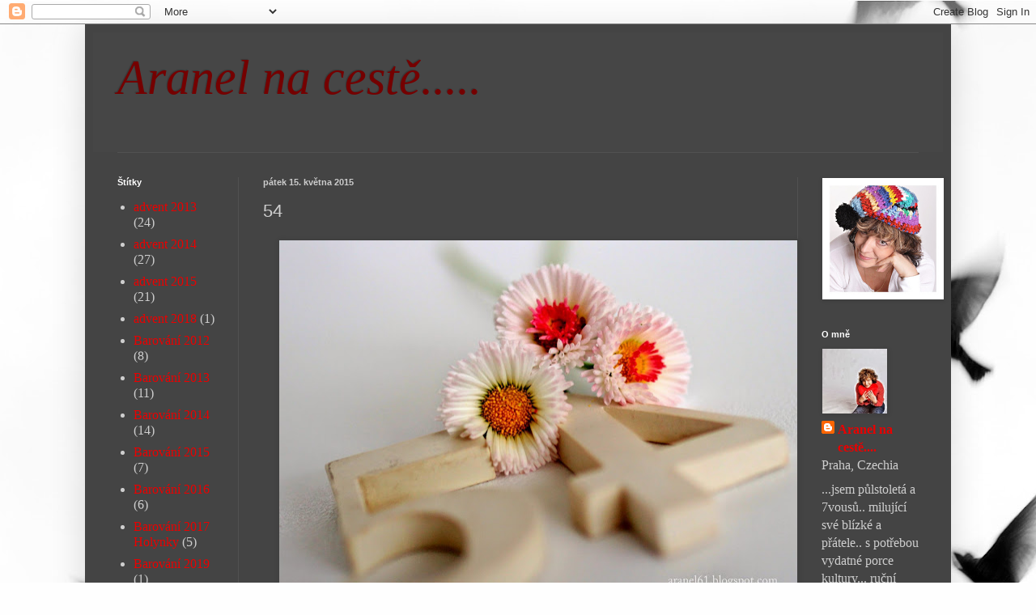

--- FILE ---
content_type: text/html; charset=UTF-8
request_url: https://aranel61.blogspot.com/2015/05/54.html
body_size: 19288
content:
<!DOCTYPE html>
<html class='v2' dir='ltr' lang='cs'>
<head>
<link href='https://www.blogger.com/static/v1/widgets/335934321-css_bundle_v2.css' rel='stylesheet' type='text/css'/>
<meta content='width=1100' name='viewport'/>
<meta content='text/html; charset=UTF-8' http-equiv='Content-Type'/>
<meta content='blogger' name='generator'/>
<link href='https://aranel61.blogspot.com/favicon.ico' rel='icon' type='image/x-icon'/>
<link href='http://aranel61.blogspot.com/2015/05/54.html' rel='canonical'/>
<link rel="alternate" type="application/atom+xml" title="Aranel na cestě..... - Atom" href="https://aranel61.blogspot.com/feeds/posts/default" />
<link rel="alternate" type="application/rss+xml" title="Aranel na cestě..... - RSS" href="https://aranel61.blogspot.com/feeds/posts/default?alt=rss" />
<link rel="service.post" type="application/atom+xml" title="Aranel na cestě..... - Atom" href="https://www.blogger.com/feeds/7919252883039775825/posts/default" />

<link rel="alternate" type="application/atom+xml" title="Aranel na cestě..... - Atom" href="https://aranel61.blogspot.com/feeds/3588741667101294814/comments/default" />
<!--Can't find substitution for tag [blog.ieCssRetrofitLinks]-->
<link href='https://blogger.googleusercontent.com/img/b/R29vZ2xl/AVvXsEhd9Oikqv9bZGs0qbQQb8cAi5po_kgI4sarfi0z9Jfjj_BbxB7lr2BIdLkR5nmcGcmkLGar6qlPxWMwNQ5jKaJevHNjmESxSTCYzOOrn5xyaUy3g_nx-kf82gLkAayx6dg57bbnaL0ZL8Gr/s640/1a.jpg' rel='image_src'/>
<meta content='http://aranel61.blogspot.com/2015/05/54.html' property='og:url'/>
<meta content='54' property='og:title'/>
<meta content='                       Žádná velká změna. Jen jsem poněkud jiné číslo :o)       Ovšem novinky v rodinách mě milých jsou významné. Některé sm...' property='og:description'/>
<meta content='https://blogger.googleusercontent.com/img/b/R29vZ2xl/AVvXsEhd9Oikqv9bZGs0qbQQb8cAi5po_kgI4sarfi0z9Jfjj_BbxB7lr2BIdLkR5nmcGcmkLGar6qlPxWMwNQ5jKaJevHNjmESxSTCYzOOrn5xyaUy3g_nx-kf82gLkAayx6dg57bbnaL0ZL8Gr/w1200-h630-p-k-no-nu/1a.jpg' property='og:image'/>
<title>Aranel na cestě.....: 54</title>
<style id='page-skin-1' type='text/css'><!--
/*
-----------------------------------------------
Blogger Template Style
Name:     Simple
Designer: Blogger
URL:      www.blogger.com
----------------------------------------------- */
/* Content
----------------------------------------------- */
body {
font: normal normal 16px 'Times New Roman', Times, FreeSerif, serif;
color: #cecece;
background: #fefefe url(//themes.googleusercontent.com/image?id=1g01fc2LbTlZyOBzkuBhbCA2BrNl9X_2yTlK73jf1GR00uN5w64PV_Lpd6Excd4ghc0AZ) no-repeat scroll top center /* Credit: digi_guru (http://www.istockphoto.com/googleimages.php?id=11100077&platform=blogger) */;
padding: 0 40px 40px 40px;
}
html body .region-inner {
min-width: 0;
max-width: 100%;
width: auto;
}
h2 {
font-size: 22px;
}
a:link {
text-decoration:none;
color: #eb0000;
}
a:visited {
text-decoration:none;
color: #dc0008;
}
a:hover {
text-decoration:underline;
color: #dc0008;
}
.body-fauxcolumn-outer .fauxcolumn-inner {
background: transparent none repeat scroll top left;
_background-image: none;
}
.body-fauxcolumn-outer .cap-top {
position: absolute;
z-index: 1;
height: 400px;
width: 100%;
}
.body-fauxcolumn-outer .cap-top .cap-left {
width: 100%;
background: transparent none repeat-x scroll top left;
_background-image: none;
}
.content-outer {
-moz-box-shadow: 0 0 40px rgba(0, 0, 0, .15);
-webkit-box-shadow: 0 0 5px rgba(0, 0, 0, .15);
-goog-ms-box-shadow: 0 0 10px #333333;
box-shadow: 0 0 40px rgba(0, 0, 0, .15);
margin-bottom: 1px;
}
.content-inner {
padding: 10px 10px;
}
.content-inner {
background-color: #444444;
}
/* Header
----------------------------------------------- */
.header-outer {
background: #464646 none repeat-x scroll 0 -400px;
_background-image: none;
}
.Header h1 {
font: italic normal 60px 'Times New Roman', Times, FreeSerif, serif;
color: #750000;
text-shadow: -1px -1px 1px rgba(0, 0, 0, .2);
}
.Header h1 a {
color: #750000;
}
.Header .description {
font-size: 140%;
color: #adadad;
}
.header-inner .Header .titlewrapper {
padding: 22px 30px;
}
.header-inner .Header .descriptionwrapper {
padding: 0 30px;
}
/* Tabs
----------------------------------------------- */
.tabs-inner .section:first-child {
border-top: 1px solid #515151;
}
.tabs-inner .section:first-child ul {
margin-top: -1px;
border-top: 1px solid #515151;
border-left: 0 solid #515151;
border-right: 0 solid #515151;
}
.tabs-inner .widget ul {
background: #434343 none repeat-x scroll 0 -800px;
_background-image: none;
border-bottom: 1px solid #515151;
margin-top: 0;
margin-left: -30px;
margin-right: -30px;
}
.tabs-inner .widget li a {
display: inline-block;
padding: .6em 1em;
font: normal normal 14px 'Times New Roman', Times, FreeSerif, serif;
color: #9c9c9c;
border-left: 1px solid #444444;
border-right: 0 solid #515151;
}
.tabs-inner .widget li:first-child a {
border-left: none;
}
.tabs-inner .widget li.selected a, .tabs-inner .widget li a:hover {
color: #ffffff;
background-color: #000000;
text-decoration: none;
}
/* Columns
----------------------------------------------- */
.main-outer {
border-top: 0 solid #515151;
}
.fauxcolumn-left-outer .fauxcolumn-inner {
border-right: 1px solid #515151;
}
.fauxcolumn-right-outer .fauxcolumn-inner {
border-left: 1px solid #515151;
}
/* Headings
----------------------------------------------- */
div.widget > h2,
div.widget h2.title {
margin: 0 0 1em 0;
font: normal bold 11px Arial, Tahoma, Helvetica, FreeSans, sans-serif;
color: #ffffff;
}
/* Widgets
----------------------------------------------- */
.widget .zippy {
color: #9c9c9c;
text-shadow: 2px 2px 1px rgba(0, 0, 0, .1);
}
.widget .popular-posts ul {
list-style: none;
}
/* Posts
----------------------------------------------- */
h2.date-header {
font: normal bold 11px Arial, Tahoma, Helvetica, FreeSans, sans-serif;
}
.date-header span {
background-color: transparent;
color: #cccccc;
padding: inherit;
letter-spacing: inherit;
margin: inherit;
}
.main-inner {
padding-top: 30px;
padding-bottom: 30px;
}
.main-inner .column-center-inner {
padding: 0 15px;
}
.main-inner .column-center-inner .section {
margin: 0 15px;
}
.post {
margin: 0 0 25px 0;
}
h3.post-title, .comments h4 {
font: normal normal 22px Arial, Tahoma, Helvetica, FreeSans, sans-serif;
margin: .75em 0 0;
}
.post-body {
font-size: 110%;
line-height: 1.4;
position: relative;
}
.post-body img, .post-body .tr-caption-container, .Profile img, .Image img,
.BlogList .item-thumbnail img {
padding: 0;
background: #414141;
border: 1px solid #414141;
-moz-box-shadow: 1px 1px 5px rgba(0, 0, 0, .1);
-webkit-box-shadow: 1px 1px 5px rgba(0, 0, 0, .1);
box-shadow: 1px 1px 5px rgba(0, 0, 0, .1);
}
.post-body img, .post-body .tr-caption-container {
padding: 1px;
}
.post-body .tr-caption-container {
color: #cccccc;
}
.post-body .tr-caption-container img {
padding: 0;
background: transparent;
border: none;
-moz-box-shadow: 0 0 0 rgba(0, 0, 0, .1);
-webkit-box-shadow: 0 0 0 rgba(0, 0, 0, .1);
box-shadow: 0 0 0 rgba(0, 0, 0, .1);
}
.post-header {
margin: 0 0 1.5em;
line-height: 1.6;
font-size: 90%;
}
.post-footer {
margin: 20px -2px 0;
padding: 5px 10px;
color: #8c8c8c;
background-color: #484848;
border-bottom: 1px solid #535353;
line-height: 1.6;
font-size: 90%;
}
#comments .comment-author {
padding-top: 1.5em;
border-top: 1px solid #515151;
background-position: 0 1.5em;
}
#comments .comment-author:first-child {
padding-top: 0;
border-top: none;
}
.avatar-image-container {
margin: .2em 0 0;
}
#comments .avatar-image-container img {
border: 1px solid #414141;
}
/* Comments
----------------------------------------------- */
.comments .comments-content .icon.blog-author {
background-repeat: no-repeat;
background-image: url([data-uri]);
}
.comments .comments-content .loadmore a {
border-top: 1px solid #9c9c9c;
border-bottom: 1px solid #9c9c9c;
}
.comments .comment-thread.inline-thread {
background-color: #484848;
}
.comments .continue {
border-top: 2px solid #9c9c9c;
}
/* Accents
---------------------------------------------- */
.section-columns td.columns-cell {
border-left: 1px solid #515151;
}
.blog-pager {
background: transparent none no-repeat scroll top center;
}
.blog-pager-older-link, .home-link,
.blog-pager-newer-link {
background-color: #444444;
padding: 5px;
}
.footer-outer {
border-top: 0 dashed #bbbbbb;
}
/* Mobile
----------------------------------------------- */
body.mobile  {
background-size: auto;
}
.mobile .body-fauxcolumn-outer {
background: transparent none repeat scroll top left;
}
.mobile .body-fauxcolumn-outer .cap-top {
background-size: 100% auto;
}
.mobile .content-outer {
-webkit-box-shadow: 0 0 3px rgba(0, 0, 0, .15);
box-shadow: 0 0 3px rgba(0, 0, 0, .15);
}
.mobile .tabs-inner .widget ul {
margin-left: 0;
margin-right: 0;
}
.mobile .post {
margin: 0;
}
.mobile .main-inner .column-center-inner .section {
margin: 0;
}
.mobile .date-header span {
padding: 0.1em 10px;
margin: 0 -10px;
}
.mobile h3.post-title {
margin: 0;
}
.mobile .blog-pager {
background: transparent none no-repeat scroll top center;
}
.mobile .footer-outer {
border-top: none;
}
.mobile .main-inner, .mobile .footer-inner {
background-color: #444444;
}
.mobile-index-contents {
color: #cecece;
}
.mobile-link-button {
background-color: #eb0000;
}
.mobile-link-button a:link, .mobile-link-button a:visited {
color: #ffffff;
}
.mobile .tabs-inner .section:first-child {
border-top: none;
}
.mobile .tabs-inner .PageList .widget-content {
background-color: #000000;
color: #ffffff;
border-top: 1px solid #515151;
border-bottom: 1px solid #515151;
}
.mobile .tabs-inner .PageList .widget-content .pagelist-arrow {
border-left: 1px solid #515151;
}

--></style>
<style id='template-skin-1' type='text/css'><!--
body {
min-width: 1070px;
}
.content-outer, .content-fauxcolumn-outer, .region-inner {
min-width: 1070px;
max-width: 1070px;
_width: 1070px;
}
.main-inner .columns {
padding-left: 180px;
padding-right: 180px;
}
.main-inner .fauxcolumn-center-outer {
left: 180px;
right: 180px;
/* IE6 does not respect left and right together */
_width: expression(this.parentNode.offsetWidth -
parseInt("180px") -
parseInt("180px") + 'px');
}
.main-inner .fauxcolumn-left-outer {
width: 180px;
}
.main-inner .fauxcolumn-right-outer {
width: 180px;
}
.main-inner .column-left-outer {
width: 180px;
right: 100%;
margin-left: -180px;
}
.main-inner .column-right-outer {
width: 180px;
margin-right: -180px;
}
#layout {
min-width: 0;
}
#layout .content-outer {
min-width: 0;
width: 800px;
}
#layout .region-inner {
min-width: 0;
width: auto;
}
body#layout div.add_widget {
padding: 8px;
}
body#layout div.add_widget a {
margin-left: 32px;
}
--></style>
<style>
    body {background-image:url(\/\/themes.googleusercontent.com\/image?id=1g01fc2LbTlZyOBzkuBhbCA2BrNl9X_2yTlK73jf1GR00uN5w64PV_Lpd6Excd4ghc0AZ);}
    
@media (max-width: 200px) { body {background-image:url(\/\/themes.googleusercontent.com\/image?id=1g01fc2LbTlZyOBzkuBhbCA2BrNl9X_2yTlK73jf1GR00uN5w64PV_Lpd6Excd4ghc0AZ&options=w200);}}
@media (max-width: 400px) and (min-width: 201px) { body {background-image:url(\/\/themes.googleusercontent.com\/image?id=1g01fc2LbTlZyOBzkuBhbCA2BrNl9X_2yTlK73jf1GR00uN5w64PV_Lpd6Excd4ghc0AZ&options=w400);}}
@media (max-width: 800px) and (min-width: 401px) { body {background-image:url(\/\/themes.googleusercontent.com\/image?id=1g01fc2LbTlZyOBzkuBhbCA2BrNl9X_2yTlK73jf1GR00uN5w64PV_Lpd6Excd4ghc0AZ&options=w800);}}
@media (max-width: 1200px) and (min-width: 801px) { body {background-image:url(\/\/themes.googleusercontent.com\/image?id=1g01fc2LbTlZyOBzkuBhbCA2BrNl9X_2yTlK73jf1GR00uN5w64PV_Lpd6Excd4ghc0AZ&options=w1200);}}
/* Last tag covers anything over one higher than the previous max-size cap. */
@media (min-width: 1201px) { body {background-image:url(\/\/themes.googleusercontent.com\/image?id=1g01fc2LbTlZyOBzkuBhbCA2BrNl9X_2yTlK73jf1GR00uN5w64PV_Lpd6Excd4ghc0AZ&options=w1600);}}
  </style>
<link href='https://www.blogger.com/dyn-css/authorization.css?targetBlogID=7919252883039775825&amp;zx=339e5feb-7d27-4ba1-84e8-83a8df8fb95b' media='none' onload='if(media!=&#39;all&#39;)media=&#39;all&#39;' rel='stylesheet'/><noscript><link href='https://www.blogger.com/dyn-css/authorization.css?targetBlogID=7919252883039775825&amp;zx=339e5feb-7d27-4ba1-84e8-83a8df8fb95b' rel='stylesheet'/></noscript>
<meta name='google-adsense-platform-account' content='ca-host-pub-1556223355139109'/>
<meta name='google-adsense-platform-domain' content='blogspot.com'/>

</head>
<body class='loading variant-dark'>
<div class='navbar section' id='navbar' name='Navigační lišta'><div class='widget Navbar' data-version='1' id='Navbar1'><script type="text/javascript">
    function setAttributeOnload(object, attribute, val) {
      if(window.addEventListener) {
        window.addEventListener('load',
          function(){ object[attribute] = val; }, false);
      } else {
        window.attachEvent('onload', function(){ object[attribute] = val; });
      }
    }
  </script>
<div id="navbar-iframe-container"></div>
<script type="text/javascript" src="https://apis.google.com/js/platform.js"></script>
<script type="text/javascript">
      gapi.load("gapi.iframes:gapi.iframes.style.bubble", function() {
        if (gapi.iframes && gapi.iframes.getContext) {
          gapi.iframes.getContext().openChild({
              url: 'https://www.blogger.com/navbar/7919252883039775825?po\x3d3588741667101294814\x26origin\x3dhttps://aranel61.blogspot.com',
              where: document.getElementById("navbar-iframe-container"),
              id: "navbar-iframe"
          });
        }
      });
    </script><script type="text/javascript">
(function() {
var script = document.createElement('script');
script.type = 'text/javascript';
script.src = '//pagead2.googlesyndication.com/pagead/js/google_top_exp.js';
var head = document.getElementsByTagName('head')[0];
if (head) {
head.appendChild(script);
}})();
</script>
</div></div>
<div class='body-fauxcolumns'>
<div class='fauxcolumn-outer body-fauxcolumn-outer'>
<div class='cap-top'>
<div class='cap-left'></div>
<div class='cap-right'></div>
</div>
<div class='fauxborder-left'>
<div class='fauxborder-right'></div>
<div class='fauxcolumn-inner'>
</div>
</div>
<div class='cap-bottom'>
<div class='cap-left'></div>
<div class='cap-right'></div>
</div>
</div>
</div>
<div class='content'>
<div class='content-fauxcolumns'>
<div class='fauxcolumn-outer content-fauxcolumn-outer'>
<div class='cap-top'>
<div class='cap-left'></div>
<div class='cap-right'></div>
</div>
<div class='fauxborder-left'>
<div class='fauxborder-right'></div>
<div class='fauxcolumn-inner'>
</div>
</div>
<div class='cap-bottom'>
<div class='cap-left'></div>
<div class='cap-right'></div>
</div>
</div>
</div>
<div class='content-outer'>
<div class='content-cap-top cap-top'>
<div class='cap-left'></div>
<div class='cap-right'></div>
</div>
<div class='fauxborder-left content-fauxborder-left'>
<div class='fauxborder-right content-fauxborder-right'></div>
<div class='content-inner'>
<header>
<div class='header-outer'>
<div class='header-cap-top cap-top'>
<div class='cap-left'></div>
<div class='cap-right'></div>
</div>
<div class='fauxborder-left header-fauxborder-left'>
<div class='fauxborder-right header-fauxborder-right'></div>
<div class='region-inner header-inner'>
<div class='header section' id='header' name='Záhlaví'><div class='widget Header' data-version='1' id='Header1'>
<div id='header-inner'>
<div class='titlewrapper'>
<h1 class='title'>
<a href='https://aranel61.blogspot.com/'>
Aranel na cestě.....
</a>
</h1>
</div>
<div class='descriptionwrapper'>
<p class='description'><span>
</span></p>
</div>
</div>
</div></div>
</div>
</div>
<div class='header-cap-bottom cap-bottom'>
<div class='cap-left'></div>
<div class='cap-right'></div>
</div>
</div>
</header>
<div class='tabs-outer'>
<div class='tabs-cap-top cap-top'>
<div class='cap-left'></div>
<div class='cap-right'></div>
</div>
<div class='fauxborder-left tabs-fauxborder-left'>
<div class='fauxborder-right tabs-fauxborder-right'></div>
<div class='region-inner tabs-inner'>
<div class='tabs no-items section' id='crosscol' name='Napříč-všemi-sloupci'></div>
<div class='tabs no-items section' id='crosscol-overflow' name='Cross-Column 2'></div>
</div>
</div>
<div class='tabs-cap-bottom cap-bottom'>
<div class='cap-left'></div>
<div class='cap-right'></div>
</div>
</div>
<div class='main-outer'>
<div class='main-cap-top cap-top'>
<div class='cap-left'></div>
<div class='cap-right'></div>
</div>
<div class='fauxborder-left main-fauxborder-left'>
<div class='fauxborder-right main-fauxborder-right'></div>
<div class='region-inner main-inner'>
<div class='columns fauxcolumns'>
<div class='fauxcolumn-outer fauxcolumn-center-outer'>
<div class='cap-top'>
<div class='cap-left'></div>
<div class='cap-right'></div>
</div>
<div class='fauxborder-left'>
<div class='fauxborder-right'></div>
<div class='fauxcolumn-inner'>
</div>
</div>
<div class='cap-bottom'>
<div class='cap-left'></div>
<div class='cap-right'></div>
</div>
</div>
<div class='fauxcolumn-outer fauxcolumn-left-outer'>
<div class='cap-top'>
<div class='cap-left'></div>
<div class='cap-right'></div>
</div>
<div class='fauxborder-left'>
<div class='fauxborder-right'></div>
<div class='fauxcolumn-inner'>
</div>
</div>
<div class='cap-bottom'>
<div class='cap-left'></div>
<div class='cap-right'></div>
</div>
</div>
<div class='fauxcolumn-outer fauxcolumn-right-outer'>
<div class='cap-top'>
<div class='cap-left'></div>
<div class='cap-right'></div>
</div>
<div class='fauxborder-left'>
<div class='fauxborder-right'></div>
<div class='fauxcolumn-inner'>
</div>
</div>
<div class='cap-bottom'>
<div class='cap-left'></div>
<div class='cap-right'></div>
</div>
</div>
<!-- corrects IE6 width calculation -->
<div class='columns-inner'>
<div class='column-center-outer'>
<div class='column-center-inner'>
<div class='main section' id='main' name='Hlavní'><div class='widget Blog' data-version='1' id='Blog1'>
<div class='blog-posts hfeed'>

          <div class="date-outer">
        
<h2 class='date-header'><span>pátek 15. května 2015</span></h2>

          <div class="date-posts">
        
<div class='post-outer'>
<div class='post hentry uncustomized-post-template' itemprop='blogPost' itemscope='itemscope' itemtype='http://schema.org/BlogPosting'>
<meta content='https://blogger.googleusercontent.com/img/b/R29vZ2xl/AVvXsEhd9Oikqv9bZGs0qbQQb8cAi5po_kgI4sarfi0z9Jfjj_BbxB7lr2BIdLkR5nmcGcmkLGar6qlPxWMwNQ5jKaJevHNjmESxSTCYzOOrn5xyaUy3g_nx-kf82gLkAayx6dg57bbnaL0ZL8Gr/s640/1a.jpg' itemprop='image_url'/>
<meta content='7919252883039775825' itemprop='blogId'/>
<meta content='3588741667101294814' itemprop='postId'/>
<a name='3588741667101294814'></a>
<h3 class='post-title entry-title' itemprop='name'>
54
</h3>
<div class='post-header'>
<div class='post-header-line-1'></div>
</div>
<div class='post-body entry-content' id='post-body-3588741667101294814' itemprop='description articleBody'>
<div class="separator" style="clear: both; text-align: center;">
<a href="https://blogger.googleusercontent.com/img/b/R29vZ2xl/AVvXsEhd9Oikqv9bZGs0qbQQb8cAi5po_kgI4sarfi0z9Jfjj_BbxB7lr2BIdLkR5nmcGcmkLGar6qlPxWMwNQ5jKaJevHNjmESxSTCYzOOrn5xyaUy3g_nx-kf82gLkAayx6dg57bbnaL0ZL8Gr/s1600/1a.jpg" imageanchor="1" style="margin-left: 1em; margin-right: 1em;"><img border="0" height="446" src="https://blogger.googleusercontent.com/img/b/R29vZ2xl/AVvXsEhd9Oikqv9bZGs0qbQQb8cAi5po_kgI4sarfi0z9Jfjj_BbxB7lr2BIdLkR5nmcGcmkLGar6qlPxWMwNQ5jKaJevHNjmESxSTCYzOOrn5xyaUy3g_nx-kf82gLkAayx6dg57bbnaL0ZL8Gr/s640/1a.jpg" width="640" /></a></div>
<br />
<br />
<div class="separator" style="clear: both; text-align: center;">
<a href="https://blogger.googleusercontent.com/img/b/R29vZ2xl/AVvXsEgnQn7Lzta3BfNphDyrg7_PvH9Kv2IKPCI9fiWHQVoODxL_zbGADmKKzUEyqxY18oHfEzfQx_JDgKRI7rSVKA11qCyIzCb__IOIgpdwF3mYp4bLvLyvlYTITCG78nMgcE5yJTzP7nb-lRsB/s1600/1aa.jpg" imageanchor="1" style="margin-left: 1em; margin-right: 1em;"><img border="0" height="426" src="https://blogger.googleusercontent.com/img/b/R29vZ2xl/AVvXsEgnQn7Lzta3BfNphDyrg7_PvH9Kv2IKPCI9fiWHQVoODxL_zbGADmKKzUEyqxY18oHfEzfQx_JDgKRI7rSVKA11qCyIzCb__IOIgpdwF3mYp4bLvLyvlYTITCG78nMgcE5yJTzP7nb-lRsB/s640/1aa.jpg" width="640" /></a></div>
<div class="separator" style="clear: both; text-align: center;">
&nbsp;</div>
<div class="separator" style="clear: both; text-align: center;">
<a href="https://blogger.googleusercontent.com/img/b/R29vZ2xl/AVvXsEibna_s1j_xF03stUqL-_RjJ9rGJ-J0tE07B4oDXtIPJX4EqXqG9Ziz25_3P9ytM6ZkA9W4Mq-vIHxBC1oCsd4RJq2chFQ2XKELMEXwvH5GDIrKQTNjfrhWg-KNgAyyCeXxwA0DowB_Pb8r/s1600/1.jpg" imageanchor="1" style="margin-left: 1em; margin-right: 1em;"><img border="0" height="420" src="https://blogger.googleusercontent.com/img/b/R29vZ2xl/AVvXsEibna_s1j_xF03stUqL-_RjJ9rGJ-J0tE07B4oDXtIPJX4EqXqG9Ziz25_3P9ytM6ZkA9W4Mq-vIHxBC1oCsd4RJq2chFQ2XKELMEXwvH5GDIrKQTNjfrhWg-KNgAyyCeXxwA0DowB_Pb8r/s640/1.jpg" width="640" /></a></div>
<br />
<div class="separator" style="clear: both; text-align: center;">
<br /></div>
<br />
<div class="separator" style="clear: both; text-align: center;">
<a href="https://blogger.googleusercontent.com/img/b/R29vZ2xl/AVvXsEi4gpITuTP4tEqFJ-iU2cXGNt1w2anQV-kDqUcyMNhgXh9ZCr4mJ5z6Y2-2voQSUiEFPysvY80hYnNNzdVtYKt4hkQRhzFEvFHlly2rDMru4esifo80us5JZf7beiuigAjDNKp7mjVZojCH/s1600/2a.jpg" imageanchor="1" style="margin-left: 1em; margin-right: 1em;"><img border="0" height="640" src="https://blogger.googleusercontent.com/img/b/R29vZ2xl/AVvXsEi4gpITuTP4tEqFJ-iU2cXGNt1w2anQV-kDqUcyMNhgXh9ZCr4mJ5z6Y2-2voQSUiEFPysvY80hYnNNzdVtYKt4hkQRhzFEvFHlly2rDMru4esifo80us5JZf7beiuigAjDNKp7mjVZojCH/s640/2a.jpg" width="526" /></a></div>
<br />
<div class="separator" style="clear: both; text-align: center;">
<a href="https://blogger.googleusercontent.com/img/b/R29vZ2xl/AVvXsEhMmkVmm2FBR6j0d7M-jF9wTCiFqBcYkiSCCA8LqRX_mUIZOkx9RnkFgQrK6P0S_cXXSDMWCT6CAdx5dkMbfyjUk2Yz88eX2JHK9jSEIV-JfYIuBjwmXEsVQ1iGe3W6SoEHMW1mbKzGPHfp/s1600/2aa.jpg" imageanchor="1" style="margin-left: 1em; margin-right: 1em;"><img border="0" height="229" src="https://blogger.googleusercontent.com/img/b/R29vZ2xl/AVvXsEhMmkVmm2FBR6j0d7M-jF9wTCiFqBcYkiSCCA8LqRX_mUIZOkx9RnkFgQrK6P0S_cXXSDMWCT6CAdx5dkMbfyjUk2Yz88eX2JHK9jSEIV-JfYIuBjwmXEsVQ1iGe3W6SoEHMW1mbKzGPHfp/s320/2aa.jpg" width="320" /></a></div>
<br />
<div class="separator" style="clear: both; text-align: center;">
Žádná velká změna. Jen jsem poněkud jiné číslo :o)</div>
<br />
<div class="separator" style="clear: both; text-align: center;">
<a href="https://blogger.googleusercontent.com/img/b/R29vZ2xl/AVvXsEiCqPu7GZmB5MkMPMuTxetFeJnYWvVTuaqgBzdRveoyfxzjdNbuPMNrRS6kXBHajQlIg8CTRczCxKm7J-KYhhBjXjQnhfdmQSl0qaCy7lSBG2Xc_lS5QUk1-MV8qtWVHMVkhlQxadHFbZ8I/s1600/5.jpg" imageanchor="1" style="margin-left: 1em; margin-right: 1em;"><img border="0" height="378" src="https://blogger.googleusercontent.com/img/b/R29vZ2xl/AVvXsEiCqPu7GZmB5MkMPMuTxetFeJnYWvVTuaqgBzdRveoyfxzjdNbuPMNrRS6kXBHajQlIg8CTRczCxKm7J-KYhhBjXjQnhfdmQSl0qaCy7lSBG2Xc_lS5QUk1-MV8qtWVHMVkhlQxadHFbZ8I/s640/5.jpg" width="640" /></a></div>
<br />
<div class="separator" style="clear: both; text-align: center;">
Ovšem novinky v rodinách mě milých jsou významné. Některé smutné. Bohužel takový je život. Ségra myslím na tebe. </div>
<div class="separator" style="clear: both; text-align: center;">
A&nbsp;z druhé strany radost z nově narozeného býčka, jsem &nbsp;potěšena, že si Sebíček zvolil stejné datum&nbsp;narození jako mám já (jako bych to neříkala :o)))....ještě to zdokonalil ...15.5.2015...vítej ! </div>
<div class="separator" style="clear: both; text-align: center;">
&nbsp;</div>
<br />
<div style='clear: both;'></div>
</div>
<div class='post-footer'>
<div class='post-footer-line post-footer-line-1'>
<span class='post-author vcard'>
Vystavil
<span class='fn' itemprop='author' itemscope='itemscope' itemtype='http://schema.org/Person'>
<meta content='https://www.blogger.com/profile/01227328240610892295' itemprop='url'/>
<a class='g-profile' href='https://www.blogger.com/profile/01227328240610892295' rel='author' title='author profile'>
<span itemprop='name'>Aranel na cestě....</span>
</a>
</span>
</span>
<span class='post-timestamp'>
v
<meta content='http://aranel61.blogspot.com/2015/05/54.html' itemprop='url'/>
<a class='timestamp-link' href='https://aranel61.blogspot.com/2015/05/54.html' rel='bookmark' title='permanent link'><abbr class='published' itemprop='datePublished' title='2015-05-15T04:30:00-07:00'>4:30</abbr></a>
</span>
<span class='post-comment-link'>
</span>
<span class='post-icons'>
<span class='item-control blog-admin pid-1518764096'>
<a href='https://www.blogger.com/post-edit.g?blogID=7919252883039775825&postID=3588741667101294814&from=pencil' title='Upravit příspěvek'>
<img alt='' class='icon-action' height='18' src='https://resources.blogblog.com/img/icon18_edit_allbkg.gif' width='18'/>
</a>
</span>
</span>
<div class='post-share-buttons goog-inline-block'>
<a class='goog-inline-block share-button sb-email' href='https://www.blogger.com/share-post.g?blogID=7919252883039775825&postID=3588741667101294814&target=email' target='_blank' title='Odeslat e-mailem'><span class='share-button-link-text'>Odeslat e-mailem</span></a><a class='goog-inline-block share-button sb-blog' href='https://www.blogger.com/share-post.g?blogID=7919252883039775825&postID=3588741667101294814&target=blog' onclick='window.open(this.href, "_blank", "height=270,width=475"); return false;' target='_blank' title='BlogThis!'><span class='share-button-link-text'>BlogThis!</span></a><a class='goog-inline-block share-button sb-twitter' href='https://www.blogger.com/share-post.g?blogID=7919252883039775825&postID=3588741667101294814&target=twitter' target='_blank' title='Sdílet na X'><span class='share-button-link-text'>Sdílet na X</span></a><a class='goog-inline-block share-button sb-facebook' href='https://www.blogger.com/share-post.g?blogID=7919252883039775825&postID=3588741667101294814&target=facebook' onclick='window.open(this.href, "_blank", "height=430,width=640"); return false;' target='_blank' title='Sdílet ve službě Facebook'><span class='share-button-link-text'>Sdílet ve službě Facebook</span></a><a class='goog-inline-block share-button sb-pinterest' href='https://www.blogger.com/share-post.g?blogID=7919252883039775825&postID=3588741667101294814&target=pinterest' target='_blank' title='Sdílet na Pinterestu'><span class='share-button-link-text'>Sdílet na Pinterestu</span></a>
</div>
</div>
<div class='post-footer-line post-footer-line-2'>
<span class='post-labels'>
Štítky:
<a href='https://aranel61.blogspot.com/search/label/j%C3%A1' rel='tag'>já</a>
</span>
</div>
<div class='post-footer-line post-footer-line-3'>
<span class='post-location'>
</span>
</div>
</div>
</div>
<div class='comments' id='comments'>
<a name='comments'></a>
<h4>10 komentářů:</h4>
<div class='comments-content'>
<script async='async' src='' type='text/javascript'></script>
<script type='text/javascript'>
    (function() {
      var items = null;
      var msgs = null;
      var config = {};

// <![CDATA[
      var cursor = null;
      if (items && items.length > 0) {
        cursor = parseInt(items[items.length - 1].timestamp) + 1;
      }

      var bodyFromEntry = function(entry) {
        var text = (entry &&
                    ((entry.content && entry.content.$t) ||
                     (entry.summary && entry.summary.$t))) ||
            '';
        if (entry && entry.gd$extendedProperty) {
          for (var k in entry.gd$extendedProperty) {
            if (entry.gd$extendedProperty[k].name == 'blogger.contentRemoved') {
              return '<span class="deleted-comment">' + text + '</span>';
            }
          }
        }
        return text;
      }

      var parse = function(data) {
        cursor = null;
        var comments = [];
        if (data && data.feed && data.feed.entry) {
          for (var i = 0, entry; entry = data.feed.entry[i]; i++) {
            var comment = {};
            // comment ID, parsed out of the original id format
            var id = /blog-(\d+).post-(\d+)/.exec(entry.id.$t);
            comment.id = id ? id[2] : null;
            comment.body = bodyFromEntry(entry);
            comment.timestamp = Date.parse(entry.published.$t) + '';
            if (entry.author && entry.author.constructor === Array) {
              var auth = entry.author[0];
              if (auth) {
                comment.author = {
                  name: (auth.name ? auth.name.$t : undefined),
                  profileUrl: (auth.uri ? auth.uri.$t : undefined),
                  avatarUrl: (auth.gd$image ? auth.gd$image.src : undefined)
                };
              }
            }
            if (entry.link) {
              if (entry.link[2]) {
                comment.link = comment.permalink = entry.link[2].href;
              }
              if (entry.link[3]) {
                var pid = /.*comments\/default\/(\d+)\?.*/.exec(entry.link[3].href);
                if (pid && pid[1]) {
                  comment.parentId = pid[1];
                }
              }
            }
            comment.deleteclass = 'item-control blog-admin';
            if (entry.gd$extendedProperty) {
              for (var k in entry.gd$extendedProperty) {
                if (entry.gd$extendedProperty[k].name == 'blogger.itemClass') {
                  comment.deleteclass += ' ' + entry.gd$extendedProperty[k].value;
                } else if (entry.gd$extendedProperty[k].name == 'blogger.displayTime') {
                  comment.displayTime = entry.gd$extendedProperty[k].value;
                }
              }
            }
            comments.push(comment);
          }
        }
        return comments;
      };

      var paginator = function(callback) {
        if (hasMore()) {
          var url = config.feed + '?alt=json&v=2&orderby=published&reverse=false&max-results=50';
          if (cursor) {
            url += '&published-min=' + new Date(cursor).toISOString();
          }
          window.bloggercomments = function(data) {
            var parsed = parse(data);
            cursor = parsed.length < 50 ? null
                : parseInt(parsed[parsed.length - 1].timestamp) + 1
            callback(parsed);
            window.bloggercomments = null;
          }
          url += '&callback=bloggercomments';
          var script = document.createElement('script');
          script.type = 'text/javascript';
          script.src = url;
          document.getElementsByTagName('head')[0].appendChild(script);
        }
      };
      var hasMore = function() {
        return !!cursor;
      };
      var getMeta = function(key, comment) {
        if ('iswriter' == key) {
          var matches = !!comment.author
              && comment.author.name == config.authorName
              && comment.author.profileUrl == config.authorUrl;
          return matches ? 'true' : '';
        } else if ('deletelink' == key) {
          return config.baseUri + '/comment/delete/'
               + config.blogId + '/' + comment.id;
        } else if ('deleteclass' == key) {
          return comment.deleteclass;
        }
        return '';
      };

      var replybox = null;
      var replyUrlParts = null;
      var replyParent = undefined;

      var onReply = function(commentId, domId) {
        if (replybox == null) {
          // lazily cache replybox, and adjust to suit this style:
          replybox = document.getElementById('comment-editor');
          if (replybox != null) {
            replybox.height = '250px';
            replybox.style.display = 'block';
            replyUrlParts = replybox.src.split('#');
          }
        }
        if (replybox && (commentId !== replyParent)) {
          replybox.src = '';
          document.getElementById(domId).insertBefore(replybox, null);
          replybox.src = replyUrlParts[0]
              + (commentId ? '&parentID=' + commentId : '')
              + '#' + replyUrlParts[1];
          replyParent = commentId;
        }
      };

      var hash = (window.location.hash || '#').substring(1);
      var startThread, targetComment;
      if (/^comment-form_/.test(hash)) {
        startThread = hash.substring('comment-form_'.length);
      } else if (/^c[0-9]+$/.test(hash)) {
        targetComment = hash.substring(1);
      }

      // Configure commenting API:
      var configJso = {
        'maxDepth': config.maxThreadDepth
      };
      var provider = {
        'id': config.postId,
        'data': items,
        'loadNext': paginator,
        'hasMore': hasMore,
        'getMeta': getMeta,
        'onReply': onReply,
        'rendered': true,
        'initComment': targetComment,
        'initReplyThread': startThread,
        'config': configJso,
        'messages': msgs
      };

      var render = function() {
        if (window.goog && window.goog.comments) {
          var holder = document.getElementById('comment-holder');
          window.goog.comments.render(holder, provider);
        }
      };

      // render now, or queue to render when library loads:
      if (window.goog && window.goog.comments) {
        render();
      } else {
        window.goog = window.goog || {};
        window.goog.comments = window.goog.comments || {};
        window.goog.comments.loadQueue = window.goog.comments.loadQueue || [];
        window.goog.comments.loadQueue.push(render);
      }
    })();
// ]]>
  </script>
<div id='comment-holder'>
<div class="comment-thread toplevel-thread"><ol id="top-ra"><li class="comment" id="c1831521682032899303"><div class="avatar-image-container"><img src="//www.blogger.com/img/blogger_logo_round_35.png" alt=""/></div><div class="comment-block"><div class="comment-header"><cite class="user"><a href="https://www.blogger.com/profile/10710069094951949506" rel="nofollow">j33</a></cite><span class="icon user "></span><span class="datetime secondary-text"><a rel="nofollow" href="https://aranel61.blogspot.com/2015/05/54.html?showComment=1431786219592#c1831521682032899303">16. května 2015 v 7:23</a></span></div><p class="comment-content">Blahozelam....coskoro ta dobehnem..</p><span class="comment-actions secondary-text"><a class="comment-reply" target="_self" data-comment-id="1831521682032899303">Odpovědět</a><span class="item-control blog-admin blog-admin pid-399638358"><a target="_self" href="https://www.blogger.com/comment/delete/7919252883039775825/1831521682032899303">Vymazat</a></span></span></div><div class="comment-replies"><div id="c1831521682032899303-rt" class="comment-thread inline-thread"><span class="thread-toggle thread-expanded"><span class="thread-arrow"></span><span class="thread-count"><a target="_self">Odpovědi</a></span></span><ol id="c1831521682032899303-ra" class="thread-chrome thread-expanded"><div><li class="comment" id="c8020896726513652137"><div class="avatar-image-container"><img src="//blogger.googleusercontent.com/img/b/R29vZ2xl/AVvXsEigWEgfSi2YT6bjnVwmJFUteCdKzzqV4ctcO96GZL4g6UVMkQwk8uwy9jvArG3ES_8BvJYgDw5AvE8SY78V_-Yg6EvXGl4BqsuKdYUGn34nQ_ulQo9gX1YMnIlQJrZJiS8/s45-c/*" alt=""/></div><div class="comment-block"><div class="comment-header"><cite class="user"><a href="https://www.blogger.com/profile/01227328240610892295" rel="nofollow">Aranel na cestě....</a></cite><span class="icon user blog-author"></span><span class="datetime secondary-text"><a rel="nofollow" href="https://aranel61.blogspot.com/2015/05/54.html?showComment=1431791987159#c8020896726513652137">16. května 2015 v 8:59</a></span></div><p class="comment-content">Ďakujem a kdeže ;-) </p><span class="comment-actions secondary-text"><span class="item-control blog-admin blog-admin pid-1518764096"><a target="_self" href="https://www.blogger.com/comment/delete/7919252883039775825/8020896726513652137">Vymazat</a></span></span></div><div class="comment-replies"><div id="c8020896726513652137-rt" class="comment-thread inline-thread hidden"><span class="thread-toggle thread-expanded"><span class="thread-arrow"></span><span class="thread-count"><a target="_self">Odpovědi</a></span></span><ol id="c8020896726513652137-ra" class="thread-chrome thread-expanded"><div></div><div id="c8020896726513652137-continue" class="continue"><a class="comment-reply" target="_self" data-comment-id="8020896726513652137">Odpovědět</a></div></ol></div></div><div class="comment-replybox-single" id="c8020896726513652137-ce"></div></li></div><div id="c1831521682032899303-continue" class="continue"><a class="comment-reply" target="_self" data-comment-id="1831521682032899303">Odpovědět</a></div></ol></div></div><div class="comment-replybox-single" id="c1831521682032899303-ce"></div></li><li class="comment" id="c2539385761792364153"><div class="avatar-image-container"><img src="//blogger.googleusercontent.com/img/b/R29vZ2xl/AVvXsEgAmXqTXZIDJ6-SptakrA1OtPLKwDf4ptERqGUYsbqWLvcZ4JLzcgQ4tv-21tpZPHmxZasFO04TO-G44hbyZKjR98pVBzDWRplrcOqaIRbEsnPFJZW3ZRQT2Dls-fzU6w/s45-c/10653643_704696759614135_3253280189354130261_n.jpg" alt=""/></div><div class="comment-block"><div class="comment-header"><cite class="user"><a href="https://www.blogger.com/profile/08748655305954751621" rel="nofollow">Věra</a></cite><span class="icon user "></span><span class="datetime secondary-text"><a rel="nofollow" href="https://aranel61.blogspot.com/2015/05/54.html?showComment=1431791467818#c2539385761792364153">16. května 2015 v 8:51</a></span></div><p class="comment-content">Moc gratuluji k Sebíčkovi a přeji Vše nejlepší k narozeninám.Také máme býčka 16.5 .-)</p><span class="comment-actions secondary-text"><a class="comment-reply" target="_self" data-comment-id="2539385761792364153">Odpovědět</a><span class="item-control blog-admin blog-admin pid-1212040516"><a target="_self" href="https://www.blogger.com/comment/delete/7919252883039775825/2539385761792364153">Vymazat</a></span></span></div><div class="comment-replies"><div id="c2539385761792364153-rt" class="comment-thread inline-thread"><span class="thread-toggle thread-expanded"><span class="thread-arrow"></span><span class="thread-count"><a target="_self">Odpovědi</a></span></span><ol id="c2539385761792364153-ra" class="thread-chrome thread-expanded"><div><li class="comment" id="c6580874141767496269"><div class="avatar-image-container"><img src="//blogger.googleusercontent.com/img/b/R29vZ2xl/AVvXsEigWEgfSi2YT6bjnVwmJFUteCdKzzqV4ctcO96GZL4g6UVMkQwk8uwy9jvArG3ES_8BvJYgDw5AvE8SY78V_-Yg6EvXGl4BqsuKdYUGn34nQ_ulQo9gX1YMnIlQJrZJiS8/s45-c/*" alt=""/></div><div class="comment-block"><div class="comment-header"><cite class="user"><a href="https://www.blogger.com/profile/01227328240610892295" rel="nofollow">Aranel na cestě....</a></cite><span class="icon user blog-author"></span><span class="datetime secondary-text"><a rel="nofollow" href="https://aranel61.blogspot.com/2015/05/54.html?showComment=1431792235376#c6580874141767496269">16. května 2015 v 9:03</a></span></div><p class="comment-content">Děkuji :-) býčci jsou fajn, miluji život a vše krásné :-D </p><span class="comment-actions secondary-text"><span class="item-control blog-admin blog-admin pid-1518764096"><a target="_self" href="https://www.blogger.com/comment/delete/7919252883039775825/6580874141767496269">Vymazat</a></span></span></div><div class="comment-replies"><div id="c6580874141767496269-rt" class="comment-thread inline-thread hidden"><span class="thread-toggle thread-expanded"><span class="thread-arrow"></span><span class="thread-count"><a target="_self">Odpovědi</a></span></span><ol id="c6580874141767496269-ra" class="thread-chrome thread-expanded"><div></div><div id="c6580874141767496269-continue" class="continue"><a class="comment-reply" target="_self" data-comment-id="6580874141767496269">Odpovědět</a></div></ol></div></div><div class="comment-replybox-single" id="c6580874141767496269-ce"></div></li></div><div id="c2539385761792364153-continue" class="continue"><a class="comment-reply" target="_self" data-comment-id="2539385761792364153">Odpovědět</a></div></ol></div></div><div class="comment-replybox-single" id="c2539385761792364153-ce"></div></li><li class="comment" id="c5596246914538194015"><div class="avatar-image-container"><img src="//blogger.googleusercontent.com/img/b/R29vZ2xl/AVvXsEhGr7lmg5KyvLJiAdNp43OsQHrgNn71b4MwyOdsKt9EnSRP3AXm4q5CJfV8PS8UECCtziXZg9_-mLBJNyJA7B0uuUXdXHpLYfhKs_c9jdZfs4_meHzXmM4kMwprrDRO2vQ/s45-c/P9220650.JPG" alt=""/></div><div class="comment-block"><div class="comment-header"><cite class="user"><a href="https://www.blogger.com/profile/12273503746704995980" rel="nofollow">Ali</a></cite><span class="icon user "></span><span class="datetime secondary-text"><a rel="nofollow" href="https://aranel61.blogspot.com/2015/05/54.html?showComment=1431807702519#c5596246914538194015">16. května 2015 v 13:21</a></span></div><p class="comment-content">Aranelko, všechno nejlepší!!!</p><span class="comment-actions secondary-text"><a class="comment-reply" target="_self" data-comment-id="5596246914538194015">Odpovědět</a><span class="item-control blog-admin blog-admin pid-1068256340"><a target="_self" href="https://www.blogger.com/comment/delete/7919252883039775825/5596246914538194015">Vymazat</a></span></span></div><div class="comment-replies"><div id="c5596246914538194015-rt" class="comment-thread inline-thread hidden"><span class="thread-toggle thread-expanded"><span class="thread-arrow"></span><span class="thread-count"><a target="_self">Odpovědi</a></span></span><ol id="c5596246914538194015-ra" class="thread-chrome thread-expanded"><div></div><div id="c5596246914538194015-continue" class="continue"><a class="comment-reply" target="_self" data-comment-id="5596246914538194015">Odpovědět</a></div></ol></div></div><div class="comment-replybox-single" id="c5596246914538194015-ce"></div></li><li class="comment" id="c3551666206895097239"><div class="avatar-image-container"><img src="//blogger.googleusercontent.com/img/b/R29vZ2xl/AVvXsEh4LNkI7IJDN-kw1INMucN8cQRzEFWU3zbMriVhUf4gcAJs7CXdJfLokWzw4iFMe7dnVaThGWhueW6sJwQgu3pGi4UZbxV6VSGMjAPkAZiGGtZghNDiiNPYa_FGXcr4dg/s45-c/P1050540.JPG" alt=""/></div><div class="comment-block"><div class="comment-header"><cite class="user"><a href="https://www.blogger.com/profile/07085662636186738472" rel="nofollow">Emily</a></cite><span class="icon user "></span><span class="datetime secondary-text"><a rel="nofollow" href="https://aranel61.blogspot.com/2015/05/54.html?showComment=1431896900949#c3551666206895097239">17. května 2015 v 14:08</a></span></div><p class="comment-content">Všechno nejlepší, Aranelko! Buď stále veselá a užívej života.</p><span class="comment-actions secondary-text"><a class="comment-reply" target="_self" data-comment-id="3551666206895097239">Odpovědět</a><span class="item-control blog-admin blog-admin pid-600369660"><a target="_self" href="https://www.blogger.com/comment/delete/7919252883039775825/3551666206895097239">Vymazat</a></span></span></div><div class="comment-replies"><div id="c3551666206895097239-rt" class="comment-thread inline-thread hidden"><span class="thread-toggle thread-expanded"><span class="thread-arrow"></span><span class="thread-count"><a target="_self">Odpovědi</a></span></span><ol id="c3551666206895097239-ra" class="thread-chrome thread-expanded"><div></div><div id="c3551666206895097239-continue" class="continue"><a class="comment-reply" target="_self" data-comment-id="3551666206895097239">Odpovědět</a></div></ol></div></div><div class="comment-replybox-single" id="c3551666206895097239-ce"></div></li><li class="comment" id="c3938282960603298601"><div class="avatar-image-container"><img src="//www.blogger.com/img/blogger_logo_round_35.png" alt=""/></div><div class="comment-block"><div class="comment-header"><cite class="user"><a href="https://www.blogger.com/profile/13046200872710002463" rel="nofollow">msedlakova</a></cite><span class="icon user "></span><span class="datetime secondary-text"><a rel="nofollow" href="https://aranel61.blogspot.com/2015/05/54.html?showComment=1431940938743#c3938282960603298601">18. května 2015 v 2:22</a></span></div><p class="comment-content">Všechno nejlepší Aranel, hlavně zdraví, štěstí a radost z vnoučat.<br><br>Míša z Plzně </p><span class="comment-actions secondary-text"><a class="comment-reply" target="_self" data-comment-id="3938282960603298601">Odpovědět</a><span class="item-control blog-admin blog-admin pid-319929458"><a target="_self" href="https://www.blogger.com/comment/delete/7919252883039775825/3938282960603298601">Vymazat</a></span></span></div><div class="comment-replies"><div id="c3938282960603298601-rt" class="comment-thread inline-thread hidden"><span class="thread-toggle thread-expanded"><span class="thread-arrow"></span><span class="thread-count"><a target="_self">Odpovědi</a></span></span><ol id="c3938282960603298601-ra" class="thread-chrome thread-expanded"><div></div><div id="c3938282960603298601-continue" class="continue"><a class="comment-reply" target="_self" data-comment-id="3938282960603298601">Odpovědět</a></div></ol></div></div><div class="comment-replybox-single" id="c3938282960603298601-ce"></div></li><li class="comment" id="c2117924347503357413"><div class="avatar-image-container"><img src="//blogger.googleusercontent.com/img/b/R29vZ2xl/AVvXsEjrYuSFbPA0ubZeBSoAZKE2RJCK4wCv3J-gVwtLoxCPtprMgd6ZMz13GjAc9JeeZ9q6UzhZftPthI7fBk4qdDwgARGnLfH6GeqLYUXU7B0A7Up-r-mYpI141to1816Aqg/s45-c/kyti.jpg" alt=""/></div><div class="comment-block"><div class="comment-header"><cite class="user"><a href="https://www.blogger.com/profile/06829878717097890974" rel="nofollow">Ilona Ř.</a></cite><span class="icon user "></span><span class="datetime secondary-text"><a rel="nofollow" href="https://aranel61.blogspot.com/2015/05/54.html?showComment=1431947576254#c2117924347503357413">18. května 2015 v 4:12</a></span></div><p class="comment-content">Jé, jé tak už je Sebíček na světě :-)<br>A ještě si vybral stejné datum s tebou , no to je paráda !<br>Tak tobě i mimi vše nejlepší, hlavně hodně zdraví a sil do života se Šímou přejeme a posíláme Sebíčkovi i tetě pusu.<br>Moc pozdravů i Gábi!</p><span class="comment-actions secondary-text"><a class="comment-reply" target="_self" data-comment-id="2117924347503357413">Odpovědět</a><span class="item-control blog-admin blog-admin pid-2134530617"><a target="_self" href="https://www.blogger.com/comment/delete/7919252883039775825/2117924347503357413">Vymazat</a></span></span></div><div class="comment-replies"><div id="c2117924347503357413-rt" class="comment-thread inline-thread hidden"><span class="thread-toggle thread-expanded"><span class="thread-arrow"></span><span class="thread-count"><a target="_self">Odpovědi</a></span></span><ol id="c2117924347503357413-ra" class="thread-chrome thread-expanded"><div></div><div id="c2117924347503357413-continue" class="continue"><a class="comment-reply" target="_self" data-comment-id="2117924347503357413">Odpovědět</a></div></ol></div></div><div class="comment-replybox-single" id="c2117924347503357413-ce"></div></li><li class="comment" id="c8535686277012445393"><div class="avatar-image-container"><img src="//blogger.googleusercontent.com/img/b/R29vZ2xl/AVvXsEgL-fBq1KiDXmNoUCT2OofUTnSCWhAE0-dEh60bCbB5c19dqDqdMnhLdzZpbN352rIkqsBeYpeSVRG85uaKKap3jZ77jx6l5UcNdRrFY29rpnS3XkhAKoAxnC6BRSQGpQ/s45-c/sala5.jpg" alt=""/></div><div class="comment-block"><div class="comment-header"><cite class="user"><a href="https://www.blogger.com/profile/12831010286700521378" rel="nofollow">Lennka</a></cite><span class="icon user "></span><span class="datetime secondary-text"><a rel="nofollow" href="https://aranel61.blogspot.com/2015/05/54.html?showComment=1431952842494#c8535686277012445393">18. května 2015 v 5:40</a></span></div><p class="comment-content">Vše nejlepší k narozeninám &#9829; Užívej života, jak jen Ty to umíš a hlavně zdravíčko ať slouží... A malému býčkovi do života jen to nejlepší.<br>Krásný den<br>Lenka</p><span class="comment-actions secondary-text"><a class="comment-reply" target="_self" data-comment-id="8535686277012445393">Odpovědět</a><span class="item-control blog-admin blog-admin pid-1047647118"><a target="_self" href="https://www.blogger.com/comment/delete/7919252883039775825/8535686277012445393">Vymazat</a></span></span></div><div class="comment-replies"><div id="c8535686277012445393-rt" class="comment-thread inline-thread hidden"><span class="thread-toggle thread-expanded"><span class="thread-arrow"></span><span class="thread-count"><a target="_self">Odpovědi</a></span></span><ol id="c8535686277012445393-ra" class="thread-chrome thread-expanded"><div></div><div id="c8535686277012445393-continue" class="continue"><a class="comment-reply" target="_self" data-comment-id="8535686277012445393">Odpovědět</a></div></ol></div></div><div class="comment-replybox-single" id="c8535686277012445393-ce"></div></li><li class="comment" id="c7300649866485167287"><div class="avatar-image-container"><img src="//blogger.googleusercontent.com/img/b/R29vZ2xl/AVvXsEiWOfFDaH3F__N-mfbB0EHv6jEPGJ4rVLwr-oAfNwP7_Z1KAmIUUXLTBU4CoNJ6p3CX8dXO-7klVxhvrlbHqrDAeVpR1_dFE7XzzW6Z7wTquQPcQOADzODqpUcbTNOt67o/s45-c/Foto+pre+profil+na+blog%C3%AD.JPG" alt=""/></div><div class="comment-block"><div class="comment-header"><cite class="user"><a href="https://www.blogger.com/profile/02359120327806492125" rel="nofollow">rêve de vivre</a></cite><span class="icon user "></span><span class="datetime secondary-text"><a rel="nofollow" href="https://aranel61.blogspot.com/2015/05/54.html?showComment=1432277509894#c7300649866485167287">21. května 2015 v 23:51</a></span></div><p class="comment-content">Jéžiš Mária ja som to nejak prehliadla, ale stíham Aranel ešte v dekáde. Samozrejme Ti zo srdca prajem všetko najlepšie, hlavne zdravie a rodinnú pohodu. Nech Ti háčiky a ihlice stále krásne v rukách cinkajú. Andrea</p><span class="comment-actions secondary-text"><a class="comment-reply" target="_self" data-comment-id="7300649866485167287">Odpovědět</a><span class="item-control blog-admin blog-admin pid-2031957401"><a target="_self" href="https://www.blogger.com/comment/delete/7919252883039775825/7300649866485167287">Vymazat</a></span></span></div><div class="comment-replies"><div id="c7300649866485167287-rt" class="comment-thread inline-thread hidden"><span class="thread-toggle thread-expanded"><span class="thread-arrow"></span><span class="thread-count"><a target="_self">Odpovědi</a></span></span><ol id="c7300649866485167287-ra" class="thread-chrome thread-expanded"><div></div><div id="c7300649866485167287-continue" class="continue"><a class="comment-reply" target="_self" data-comment-id="7300649866485167287">Odpovědět</a></div></ol></div></div><div class="comment-replybox-single" id="c7300649866485167287-ce"></div></li></ol><div id="top-continue" class="continue"><a class="comment-reply" target="_self">Okomentovat</a></div><div class="comment-replybox-thread" id="top-ce"></div><div class="loadmore hidden" data-post-id="3588741667101294814"><a target="_self">Načíst další...</a></div></div>
</div>
</div>
<p class='comment-footer'>
<div class='comment-form'>
<a name='comment-form'></a>
<p>
</p>
<a href='https://www.blogger.com/comment/frame/7919252883039775825?po=3588741667101294814&hl=cs&saa=85391&origin=https://aranel61.blogspot.com' id='comment-editor-src'></a>
<iframe allowtransparency='true' class='blogger-iframe-colorize blogger-comment-from-post' frameborder='0' height='410px' id='comment-editor' name='comment-editor' src='' width='100%'></iframe>
<script src='https://www.blogger.com/static/v1/jsbin/2830521187-comment_from_post_iframe.js' type='text/javascript'></script>
<script type='text/javascript'>
      BLOG_CMT_createIframe('https://www.blogger.com/rpc_relay.html');
    </script>
</div>
</p>
<div id='backlinks-container'>
<div id='Blog1_backlinks-container'>
</div>
</div>
</div>
</div>

        </div></div>
      
</div>
<div class='blog-pager' id='blog-pager'>
<span id='blog-pager-newer-link'>
<a class='blog-pager-newer-link' href='https://aranel61.blogspot.com/2015/05/oslava.html' id='Blog1_blog-pager-newer-link' title='Novější příspěvek'>Novější příspěvek</a>
</span>
<span id='blog-pager-older-link'>
<a class='blog-pager-older-link' href='https://aranel61.blogspot.com/2015/05/hrnicek.html' id='Blog1_blog-pager-older-link' title='Starší příspěvek'>Starší příspěvek</a>
</span>
<a class='home-link' href='https://aranel61.blogspot.com/'>Domovská stránka</a>
</div>
<div class='clear'></div>
<div class='post-feeds'>
<div class='feed-links'>
Přihlásit se k odběru:
<a class='feed-link' href='https://aranel61.blogspot.com/feeds/3588741667101294814/comments/default' target='_blank' type='application/atom+xml'>Komentáře k příspěvku (Atom)</a>
</div>
</div>
</div></div>
</div>
</div>
<div class='column-left-outer'>
<div class='column-left-inner'>
<aside>
<div class='sidebar section' id='sidebar-left-1'><div class='widget Label' data-version='1' id='Label1'>
<h2>Štítky</h2>
<div class='widget-content list-label-widget-content'>
<ul>
<li>
<a dir='ltr' href='https://aranel61.blogspot.com/search/label/advent%202013'>advent 2013</a>
<span dir='ltr'>(24)</span>
</li>
<li>
<a dir='ltr' href='https://aranel61.blogspot.com/search/label/advent%202014'>advent 2014</a>
<span dir='ltr'>(27)</span>
</li>
<li>
<a dir='ltr' href='https://aranel61.blogspot.com/search/label/advent%202015'>advent 2015</a>
<span dir='ltr'>(21)</span>
</li>
<li>
<a dir='ltr' href='https://aranel61.blogspot.com/search/label/advent%202018'>advent 2018</a>
<span dir='ltr'>(1)</span>
</li>
<li>
<a dir='ltr' href='https://aranel61.blogspot.com/search/label/Barov%C3%A1n%C3%AD%202012'>Barování 2012</a>
<span dir='ltr'>(8)</span>
</li>
<li>
<a dir='ltr' href='https://aranel61.blogspot.com/search/label/Barov%C3%A1n%C3%AD%202013'>Barování 2013</a>
<span dir='ltr'>(11)</span>
</li>
<li>
<a dir='ltr' href='https://aranel61.blogspot.com/search/label/Barov%C3%A1n%C3%AD%202014'>Barování 2014</a>
<span dir='ltr'>(14)</span>
</li>
<li>
<a dir='ltr' href='https://aranel61.blogspot.com/search/label/Barov%C3%A1n%C3%AD%202015'>Barování 2015</a>
<span dir='ltr'>(7)</span>
</li>
<li>
<a dir='ltr' href='https://aranel61.blogspot.com/search/label/Barov%C3%A1n%C3%AD%202016'>Barování 2016</a>
<span dir='ltr'>(6)</span>
</li>
<li>
<a dir='ltr' href='https://aranel61.blogspot.com/search/label/Barov%C3%A1n%C3%AD%202017%20Holynky'>Barování 2017 Holynky</a>
<span dir='ltr'>(5)</span>
</li>
<li>
<a dir='ltr' href='https://aranel61.blogspot.com/search/label/Barov%C3%A1n%C3%AD%202019'>Barování 2019</a>
<span dir='ltr'>(1)</span>
</li>
<li>
<a dir='ltr' href='https://aranel61.blogspot.com/search/label/Barov%C3%A1n%C3%AD%20v%20roce%20%202015'>Barování v roce  2015</a>
<span dir='ltr'>(4)</span>
</li>
<li>
<a dir='ltr' href='https://aranel61.blogspot.com/search/label/Dandie%20dinmont%20terier'>Dandie dinmont terier</a>
<span dir='ltr'>(330)</span>
</li>
<li>
<a dir='ltr' href='https://aranel61.blogspot.com/search/label/d%C3%ADlna%20B%C3%A1ba'>dílna Bába</a>
<span dir='ltr'>(25)</span>
</li>
<li>
<a dir='ltr' href='https://aranel61.blogspot.com/search/label/divnolidi'>divnolidi</a>
<span dir='ltr'>(4)</span>
</li>
<li>
<a dir='ltr' href='https://aranel61.blogspot.com/search/label/doma'>doma</a>
<span dir='ltr'>(493)</span>
</li>
<li>
<a dir='ltr' href='https://aranel61.blogspot.com/search/label/Elen'>Elen</a>
<span dir='ltr'>(213)</span>
</li>
<li>
<a dir='ltr' href='https://aranel61.blogspot.com/search/label/foto'>foto</a>
<span dir='ltr'>(12)</span>
</li>
<li>
<a dir='ltr' href='https://aranel61.blogspot.com/search/label/h%C3%A1%C4%8Dek'>háček</a>
<span dir='ltr'>(121)</span>
</li>
<li>
<a dir='ltr' href='https://aranel61.blogspot.com/search/label/j%C3%A1'>já</a>
<span dir='ltr'>(564)</span>
</li>
<li>
<a dir='ltr' href='https://aranel61.blogspot.com/search/label/Johanka'>Johanka</a>
<span dir='ltr'>(24)</span>
</li>
<li>
<a dir='ltr' href='https://aranel61.blogspot.com/search/label/knihy'>knihy</a>
<span dir='ltr'>(30)</span>
</li>
<li>
<a dir='ltr' href='https://aranel61.blogspot.com/search/label/kuchy%C5%88ka'>kuchyňka</a>
<span dir='ltr'>(178)</span>
</li>
<li>
<a dir='ltr' href='https://aranel61.blogspot.com/search/label/kultura'>kultura</a>
<span dir='ltr'>(282)</span>
</li>
<li>
<a dir='ltr' href='https://aranel61.blogspot.com/search/label/M%C3%AD%C5%A1a'>Míša</a>
<span dir='ltr'>(128)</span>
</li>
<li>
<a dir='ltr' href='https://aranel61.blogspot.com/search/label/n%C3%A1v%C5%A1t%C4%9Bva%20restaurace'>návštěva restaurace</a>
<span dir='ltr'>(225)</span>
</li>
<li>
<a dir='ltr' href='https://aranel61.blogspot.com/search/label/n%C3%A1v%C5%A1t%C4%9Bva%20restaurace%20plet%C3%A1nky'>návštěva restaurace pletánky</a>
<span dir='ltr'>(38)</span>
</li>
<li>
<a dir='ltr' href='https://aranel61.blogspot.com/search/label/plet%C3%A1nky'>pletánky</a>
<span dir='ltr'>(288)</span>
</li>
<li>
<a dir='ltr' href='https://aranel61.blogspot.com/search/label/pohled%20z%20balk%C3%B3nu'>pohled z balkónu</a>
<span dir='ltr'>(24)</span>
</li>
<li>
<a dir='ltr' href='https://aranel61.blogspot.com/search/label/pr%C3%A1ce'>práce</a>
<span dir='ltr'>(121)</span>
</li>
<li>
<a dir='ltr' href='https://aranel61.blogspot.com/search/label/punt%C3%ADkom%C3%A1nie'>puntíkománie</a>
<span dir='ltr'>(51)</span>
</li>
<li>
<a dir='ltr' href='https://aranel61.blogspot.com/search/label/rodina'>rodina</a>
<span dir='ltr'>(422)</span>
</li>
<li>
<a dir='ltr' href='https://aranel61.blogspot.com/search/label/sn%C3%ADm%20sv%C5%AFj%20sen'>sním svůj sen</a>
<span dir='ltr'>(4)</span>
</li>
<li>
<a dir='ltr' href='https://aranel61.blogspot.com/search/label/Sofinka'>Sofinka</a>
<span dir='ltr'>(30)</span>
</li>
<li>
<a dir='ltr' href='https://aranel61.blogspot.com/search/label/Sony%20Z1'>Sony Z1</a>
<span dir='ltr'>(94)</span>
</li>
<li>
<a dir='ltr' href='https://aranel61.blogspot.com/search/label/SONY%20Z5'>SONY Z5</a>
<span dir='ltr'>(238)</span>
</li>
<li>
<a dir='ltr' href='https://aranel61.blogspot.com/search/label/%C5%A0%C3%ADma'>Šíma</a>
<span dir='ltr'>(28)</span>
</li>
<li>
<a dir='ltr' href='https://aranel61.blogspot.com/search/label/Terezka'>Terezka</a>
<span dir='ltr'>(4)</span>
</li>
<li>
<a dir='ltr' href='https://aranel61.blogspot.com/search/label/Tony'>Tony</a>
<span dir='ltr'>(60)</span>
</li>
<li>
<a dir='ltr' href='https://aranel61.blogspot.com/search/label/tvo%C5%99en%C3%AD'>tvoření</a>
<span dir='ltr'>(36)</span>
</li>
<li>
<a dir='ltr' href='https://aranel61.blogspot.com/search/label/volnomy%C5%A1lenk%C3%A1%C5%99stv%C3%AD'>volnomyšlenkářství</a>
<span dir='ltr'>(219)</span>
</li>
<li>
<a dir='ltr' href='https://aranel61.blogspot.com/search/label/v%C3%BDlety'>výlety</a>
<span dir='ltr'>(237)</span>
</li>
<li>
<a dir='ltr' href='https://aranel61.blogspot.com/search/label/%C5%BEivot%20je%20zm%C4%9Bna'>život je změna</a>
<span dir='ltr'>(55)</span>
</li>
</ul>
<div class='clear'></div>
</div>
</div><div class='widget Image' data-version='1' id='Image2'>
<h2>Dandie dinmont terier</h2>
<div class='widget-content'>
<img alt='Dandie dinmont terier' height='75' id='Image2_img' src='https://blogger.googleusercontent.com/img/b/R29vZ2xl/AVvXsEgSwPMVaOgAK5IpFCkmjyxIKdstVxZkav21LCQ4eLoIcaxbqg9Xw5PPLxX6oYHkzTC5Ewfayfr9AyoTQO7JZ2xYGH2gngyo0cm2fb3UMjKxatcrbIG5Ayaj_SafPeqYneaYrTJ4hc9TM9t2/s300/8.6.2010+330.jpg' width='111'/>
<br/>
<span class='caption'>naše Holynky</span>
</div>
<div class='clear'></div>
</div><div class='widget Image' data-version='1' id='Image3'>
<h2>naše dandie holky</h2>
<div class='widget-content'>
<img alt='naše dandie holky' height='74' id='Image3_img' src='https://blogger.googleusercontent.com/img/b/R29vZ2xl/AVvXsEh3AXBPRXoIgKRmGjQ_ZNveo5LPunvrClxmAvlcJw3MC63go4cRR-o5eM8xlvZ0ROX-GpOa3ldjUSYEUsd9t4HBir24ZJAVBy_UjpJNdicIltOHALmphvxBljFLAHpj7rl7cwDezIiepffd/s380/P1740365.JPG' width='111'/>
<br/>
</div>
<div class='clear'></div>
</div></div>
</aside>
</div>
</div>
<div class='column-right-outer'>
<div class='column-right-inner'>
<aside>
<div class='sidebar section' id='sidebar-right-1'><div class='widget Image' data-version='1' id='Image5'>
<div class='widget-content'>
<img alt='' height='150' id='Image5_img' src='https://blogger.googleusercontent.com/img/b/R29vZ2xl/AVvXsEiSLln-sBEbkUqgqUDgimRe9fCDKe826BkGNA96Y3IznCB6mi3G97w7UZz_iADYJCtIf5p7eEoakcJrE_qYSK5c5vI_A6AsjyzciPcOVIlh9ke66jwIvdedWqDOQ1c_jkCVabum92w8N1ub/s300/1+a.jpg' width='150'/>
<br/>
</div>
<div class='clear'></div>
</div><div class='widget Profile' data-version='1' id='Profile1'>
<h2>O mně</h2>
<div class='widget-content'>
<a href='https://www.blogger.com/profile/01227328240610892295'><img alt='Moje fotka' class='profile-img' height='80' src='//blogger.googleusercontent.com/img/b/R29vZ2xl/AVvXsEigWEgfSi2YT6bjnVwmJFUteCdKzzqV4ctcO96GZL4g6UVMkQwk8uwy9jvArG3ES_8BvJYgDw5AvE8SY78V_-Yg6EvXGl4BqsuKdYUGn34nQ_ulQo9gX1YMnIlQJrZJiS8/s113/*' width='80'/></a>
<dl class='profile-datablock'>
<dt class='profile-data'>
<a class='profile-name-link g-profile' href='https://www.blogger.com/profile/01227328240610892295' rel='author' style='background-image: url(//www.blogger.com/img/logo-16.png);'>
Aranel na cestě....
</a>
</dt>
<dd class='profile-data'>Praha, Czechia</dd>
<dd class='profile-textblock'>...jsem  půlstoletá a 7vousů.. milující své blízké a přátele.. s potřebou vydatné porce kultury... ruční hrátky s klubíčky navozují v mé duši klid...mé pejskařské srdce hoří pro plemeno Dandie Dinmont terier..a můj kůň má jméno Canon</dd>
</dl>
<a class='profile-link' href='https://www.blogger.com/profile/01227328240610892295' rel='author'>Zobrazit celý můj profil</a>
<div class='clear'></div>
</div>
</div><div class='widget Image' data-version='1' id='Image1'>
<div class='widget-content'>
<img alt='' height='150' id='Image1_img' src='https://blogger.googleusercontent.com/img/b/R29vZ2xl/AVvXsEjE3P6WuXnrXgwSSGKGGG3YqlLM579fublS1q-R4o0HTn3RzQ684dkxB9dUUFmK4Nxj9m1FaBjyShq2H3DyHJc-HL9FQGTcvDOK67F3KaJt0ME9XJamU_4yuxsuQyr4LWw7ugZWp3-lV0bq/s150/j%25C3%25A1+3.jpg' width='100'/>
<br/>
</div>
<div class='clear'></div>
</div><div class='widget BlogArchive' data-version='1' id='BlogArchive1'>
<h2>Archiv blogu</h2>
<div class='widget-content'>
<div id='ArchiveList'>
<div id='BlogArchive1_ArchiveList'>
<ul class='hierarchy'>
<li class='archivedate collapsed'>
<a class='toggle' href='javascript:void(0)'>
<span class='zippy'>

        &#9658;&#160;
      
</span>
</a>
<a class='post-count-link' href='https://aranel61.blogspot.com/2019/'>
2019
</a>
<span class='post-count' dir='ltr'>(5)</span>
<ul class='hierarchy'>
<li class='archivedate collapsed'>
<a class='toggle' href='javascript:void(0)'>
<span class='zippy'>

        &#9658;&#160;
      
</span>
</a>
<a class='post-count-link' href='https://aranel61.blogspot.com/2019/02/'>
února
</a>
<span class='post-count' dir='ltr'>(2)</span>
</li>
</ul>
<ul class='hierarchy'>
<li class='archivedate collapsed'>
<a class='toggle' href='javascript:void(0)'>
<span class='zippy'>

        &#9658;&#160;
      
</span>
</a>
<a class='post-count-link' href='https://aranel61.blogspot.com/2019/01/'>
ledna
</a>
<span class='post-count' dir='ltr'>(3)</span>
</li>
</ul>
</li>
</ul>
<ul class='hierarchy'>
<li class='archivedate collapsed'>
<a class='toggle' href='javascript:void(0)'>
<span class='zippy'>

        &#9658;&#160;
      
</span>
</a>
<a class='post-count-link' href='https://aranel61.blogspot.com/2018/'>
2018
</a>
<span class='post-count' dir='ltr'>(162)</span>
<ul class='hierarchy'>
<li class='archivedate collapsed'>
<a class='toggle' href='javascript:void(0)'>
<span class='zippy'>

        &#9658;&#160;
      
</span>
</a>
<a class='post-count-link' href='https://aranel61.blogspot.com/2018/12/'>
prosince
</a>
<span class='post-count' dir='ltr'>(15)</span>
</li>
</ul>
<ul class='hierarchy'>
<li class='archivedate collapsed'>
<a class='toggle' href='javascript:void(0)'>
<span class='zippy'>

        &#9658;&#160;
      
</span>
</a>
<a class='post-count-link' href='https://aranel61.blogspot.com/2018/11/'>
listopadu
</a>
<span class='post-count' dir='ltr'>(5)</span>
</li>
</ul>
<ul class='hierarchy'>
<li class='archivedate collapsed'>
<a class='toggle' href='javascript:void(0)'>
<span class='zippy'>

        &#9658;&#160;
      
</span>
</a>
<a class='post-count-link' href='https://aranel61.blogspot.com/2018/10/'>
října
</a>
<span class='post-count' dir='ltr'>(5)</span>
</li>
</ul>
<ul class='hierarchy'>
<li class='archivedate collapsed'>
<a class='toggle' href='javascript:void(0)'>
<span class='zippy'>

        &#9658;&#160;
      
</span>
</a>
<a class='post-count-link' href='https://aranel61.blogspot.com/2018/09/'>
září
</a>
<span class='post-count' dir='ltr'>(3)</span>
</li>
</ul>
<ul class='hierarchy'>
<li class='archivedate collapsed'>
<a class='toggle' href='javascript:void(0)'>
<span class='zippy'>

        &#9658;&#160;
      
</span>
</a>
<a class='post-count-link' href='https://aranel61.blogspot.com/2018/08/'>
srpna
</a>
<span class='post-count' dir='ltr'>(6)</span>
</li>
</ul>
<ul class='hierarchy'>
<li class='archivedate collapsed'>
<a class='toggle' href='javascript:void(0)'>
<span class='zippy'>

        &#9658;&#160;
      
</span>
</a>
<a class='post-count-link' href='https://aranel61.blogspot.com/2018/07/'>
července
</a>
<span class='post-count' dir='ltr'>(11)</span>
</li>
</ul>
<ul class='hierarchy'>
<li class='archivedate collapsed'>
<a class='toggle' href='javascript:void(0)'>
<span class='zippy'>

        &#9658;&#160;
      
</span>
</a>
<a class='post-count-link' href='https://aranel61.blogspot.com/2018/06/'>
června
</a>
<span class='post-count' dir='ltr'>(23)</span>
</li>
</ul>
<ul class='hierarchy'>
<li class='archivedate collapsed'>
<a class='toggle' href='javascript:void(0)'>
<span class='zippy'>

        &#9658;&#160;
      
</span>
</a>
<a class='post-count-link' href='https://aranel61.blogspot.com/2018/05/'>
května
</a>
<span class='post-count' dir='ltr'>(23)</span>
</li>
</ul>
<ul class='hierarchy'>
<li class='archivedate collapsed'>
<a class='toggle' href='javascript:void(0)'>
<span class='zippy'>

        &#9658;&#160;
      
</span>
</a>
<a class='post-count-link' href='https://aranel61.blogspot.com/2018/04/'>
dubna
</a>
<span class='post-count' dir='ltr'>(19)</span>
</li>
</ul>
<ul class='hierarchy'>
<li class='archivedate collapsed'>
<a class='toggle' href='javascript:void(0)'>
<span class='zippy'>

        &#9658;&#160;
      
</span>
</a>
<a class='post-count-link' href='https://aranel61.blogspot.com/2018/03/'>
března
</a>
<span class='post-count' dir='ltr'>(15)</span>
</li>
</ul>
<ul class='hierarchy'>
<li class='archivedate collapsed'>
<a class='toggle' href='javascript:void(0)'>
<span class='zippy'>

        &#9658;&#160;
      
</span>
</a>
<a class='post-count-link' href='https://aranel61.blogspot.com/2018/02/'>
února
</a>
<span class='post-count' dir='ltr'>(16)</span>
</li>
</ul>
<ul class='hierarchy'>
<li class='archivedate collapsed'>
<a class='toggle' href='javascript:void(0)'>
<span class='zippy'>

        &#9658;&#160;
      
</span>
</a>
<a class='post-count-link' href='https://aranel61.blogspot.com/2018/01/'>
ledna
</a>
<span class='post-count' dir='ltr'>(21)</span>
</li>
</ul>
</li>
</ul>
<ul class='hierarchy'>
<li class='archivedate collapsed'>
<a class='toggle' href='javascript:void(0)'>
<span class='zippy'>

        &#9658;&#160;
      
</span>
</a>
<a class='post-count-link' href='https://aranel61.blogspot.com/2017/'>
2017
</a>
<span class='post-count' dir='ltr'>(203)</span>
<ul class='hierarchy'>
<li class='archivedate collapsed'>
<a class='toggle' href='javascript:void(0)'>
<span class='zippy'>

        &#9658;&#160;
      
</span>
</a>
<a class='post-count-link' href='https://aranel61.blogspot.com/2017/12/'>
prosince
</a>
<span class='post-count' dir='ltr'>(24)</span>
</li>
</ul>
<ul class='hierarchy'>
<li class='archivedate collapsed'>
<a class='toggle' href='javascript:void(0)'>
<span class='zippy'>

        &#9658;&#160;
      
</span>
</a>
<a class='post-count-link' href='https://aranel61.blogspot.com/2017/11/'>
listopadu
</a>
<span class='post-count' dir='ltr'>(16)</span>
</li>
</ul>
<ul class='hierarchy'>
<li class='archivedate collapsed'>
<a class='toggle' href='javascript:void(0)'>
<span class='zippy'>

        &#9658;&#160;
      
</span>
</a>
<a class='post-count-link' href='https://aranel61.blogspot.com/2017/10/'>
října
</a>
<span class='post-count' dir='ltr'>(13)</span>
</li>
</ul>
<ul class='hierarchy'>
<li class='archivedate collapsed'>
<a class='toggle' href='javascript:void(0)'>
<span class='zippy'>

        &#9658;&#160;
      
</span>
</a>
<a class='post-count-link' href='https://aranel61.blogspot.com/2017/09/'>
září
</a>
<span class='post-count' dir='ltr'>(16)</span>
</li>
</ul>
<ul class='hierarchy'>
<li class='archivedate collapsed'>
<a class='toggle' href='javascript:void(0)'>
<span class='zippy'>

        &#9658;&#160;
      
</span>
</a>
<a class='post-count-link' href='https://aranel61.blogspot.com/2017/08/'>
srpna
</a>
<span class='post-count' dir='ltr'>(14)</span>
</li>
</ul>
<ul class='hierarchy'>
<li class='archivedate collapsed'>
<a class='toggle' href='javascript:void(0)'>
<span class='zippy'>

        &#9658;&#160;
      
</span>
</a>
<a class='post-count-link' href='https://aranel61.blogspot.com/2017/07/'>
července
</a>
<span class='post-count' dir='ltr'>(23)</span>
</li>
</ul>
<ul class='hierarchy'>
<li class='archivedate collapsed'>
<a class='toggle' href='javascript:void(0)'>
<span class='zippy'>

        &#9658;&#160;
      
</span>
</a>
<a class='post-count-link' href='https://aranel61.blogspot.com/2017/06/'>
června
</a>
<span class='post-count' dir='ltr'>(17)</span>
</li>
</ul>
<ul class='hierarchy'>
<li class='archivedate collapsed'>
<a class='toggle' href='javascript:void(0)'>
<span class='zippy'>

        &#9658;&#160;
      
</span>
</a>
<a class='post-count-link' href='https://aranel61.blogspot.com/2017/05/'>
května
</a>
<span class='post-count' dir='ltr'>(13)</span>
</li>
</ul>
<ul class='hierarchy'>
<li class='archivedate collapsed'>
<a class='toggle' href='javascript:void(0)'>
<span class='zippy'>

        &#9658;&#160;
      
</span>
</a>
<a class='post-count-link' href='https://aranel61.blogspot.com/2017/04/'>
dubna
</a>
<span class='post-count' dir='ltr'>(21)</span>
</li>
</ul>
<ul class='hierarchy'>
<li class='archivedate collapsed'>
<a class='toggle' href='javascript:void(0)'>
<span class='zippy'>

        &#9658;&#160;
      
</span>
</a>
<a class='post-count-link' href='https://aranel61.blogspot.com/2017/03/'>
března
</a>
<span class='post-count' dir='ltr'>(16)</span>
</li>
</ul>
<ul class='hierarchy'>
<li class='archivedate collapsed'>
<a class='toggle' href='javascript:void(0)'>
<span class='zippy'>

        &#9658;&#160;
      
</span>
</a>
<a class='post-count-link' href='https://aranel61.blogspot.com/2017/02/'>
února
</a>
<span class='post-count' dir='ltr'>(14)</span>
</li>
</ul>
<ul class='hierarchy'>
<li class='archivedate collapsed'>
<a class='toggle' href='javascript:void(0)'>
<span class='zippy'>

        &#9658;&#160;
      
</span>
</a>
<a class='post-count-link' href='https://aranel61.blogspot.com/2017/01/'>
ledna
</a>
<span class='post-count' dir='ltr'>(16)</span>
</li>
</ul>
</li>
</ul>
<ul class='hierarchy'>
<li class='archivedate collapsed'>
<a class='toggle' href='javascript:void(0)'>
<span class='zippy'>

        &#9658;&#160;
      
</span>
</a>
<a class='post-count-link' href='https://aranel61.blogspot.com/2016/'>
2016
</a>
<span class='post-count' dir='ltr'>(288)</span>
<ul class='hierarchy'>
<li class='archivedate collapsed'>
<a class='toggle' href='javascript:void(0)'>
<span class='zippy'>

        &#9658;&#160;
      
</span>
</a>
<a class='post-count-link' href='https://aranel61.blogspot.com/2016/12/'>
prosince
</a>
<span class='post-count' dir='ltr'>(23)</span>
</li>
</ul>
<ul class='hierarchy'>
<li class='archivedate collapsed'>
<a class='toggle' href='javascript:void(0)'>
<span class='zippy'>

        &#9658;&#160;
      
</span>
</a>
<a class='post-count-link' href='https://aranel61.blogspot.com/2016/11/'>
listopadu
</a>
<span class='post-count' dir='ltr'>(18)</span>
</li>
</ul>
<ul class='hierarchy'>
<li class='archivedate collapsed'>
<a class='toggle' href='javascript:void(0)'>
<span class='zippy'>

        &#9658;&#160;
      
</span>
</a>
<a class='post-count-link' href='https://aranel61.blogspot.com/2016/10/'>
října
</a>
<span class='post-count' dir='ltr'>(21)</span>
</li>
</ul>
<ul class='hierarchy'>
<li class='archivedate collapsed'>
<a class='toggle' href='javascript:void(0)'>
<span class='zippy'>

        &#9658;&#160;
      
</span>
</a>
<a class='post-count-link' href='https://aranel61.blogspot.com/2016/09/'>
září
</a>
<span class='post-count' dir='ltr'>(21)</span>
</li>
</ul>
<ul class='hierarchy'>
<li class='archivedate collapsed'>
<a class='toggle' href='javascript:void(0)'>
<span class='zippy'>

        &#9658;&#160;
      
</span>
</a>
<a class='post-count-link' href='https://aranel61.blogspot.com/2016/08/'>
srpna
</a>
<span class='post-count' dir='ltr'>(30)</span>
</li>
</ul>
<ul class='hierarchy'>
<li class='archivedate collapsed'>
<a class='toggle' href='javascript:void(0)'>
<span class='zippy'>

        &#9658;&#160;
      
</span>
</a>
<a class='post-count-link' href='https://aranel61.blogspot.com/2016/07/'>
července
</a>
<span class='post-count' dir='ltr'>(25)</span>
</li>
</ul>
<ul class='hierarchy'>
<li class='archivedate collapsed'>
<a class='toggle' href='javascript:void(0)'>
<span class='zippy'>

        &#9658;&#160;
      
</span>
</a>
<a class='post-count-link' href='https://aranel61.blogspot.com/2016/06/'>
června
</a>
<span class='post-count' dir='ltr'>(26)</span>
</li>
</ul>
<ul class='hierarchy'>
<li class='archivedate collapsed'>
<a class='toggle' href='javascript:void(0)'>
<span class='zippy'>

        &#9658;&#160;
      
</span>
</a>
<a class='post-count-link' href='https://aranel61.blogspot.com/2016/05/'>
května
</a>
<span class='post-count' dir='ltr'>(27)</span>
</li>
</ul>
<ul class='hierarchy'>
<li class='archivedate collapsed'>
<a class='toggle' href='javascript:void(0)'>
<span class='zippy'>

        &#9658;&#160;
      
</span>
</a>
<a class='post-count-link' href='https://aranel61.blogspot.com/2016/04/'>
dubna
</a>
<span class='post-count' dir='ltr'>(24)</span>
</li>
</ul>
<ul class='hierarchy'>
<li class='archivedate collapsed'>
<a class='toggle' href='javascript:void(0)'>
<span class='zippy'>

        &#9658;&#160;
      
</span>
</a>
<a class='post-count-link' href='https://aranel61.blogspot.com/2016/03/'>
března
</a>
<span class='post-count' dir='ltr'>(23)</span>
</li>
</ul>
<ul class='hierarchy'>
<li class='archivedate collapsed'>
<a class='toggle' href='javascript:void(0)'>
<span class='zippy'>

        &#9658;&#160;
      
</span>
</a>
<a class='post-count-link' href='https://aranel61.blogspot.com/2016/02/'>
února
</a>
<span class='post-count' dir='ltr'>(23)</span>
</li>
</ul>
<ul class='hierarchy'>
<li class='archivedate collapsed'>
<a class='toggle' href='javascript:void(0)'>
<span class='zippy'>

        &#9658;&#160;
      
</span>
</a>
<a class='post-count-link' href='https://aranel61.blogspot.com/2016/01/'>
ledna
</a>
<span class='post-count' dir='ltr'>(27)</span>
</li>
</ul>
</li>
</ul>
<ul class='hierarchy'>
<li class='archivedate expanded'>
<a class='toggle' href='javascript:void(0)'>
<span class='zippy toggle-open'>

        &#9660;&#160;
      
</span>
</a>
<a class='post-count-link' href='https://aranel61.blogspot.com/2015/'>
2015
</a>
<span class='post-count' dir='ltr'>(266)</span>
<ul class='hierarchy'>
<li class='archivedate collapsed'>
<a class='toggle' href='javascript:void(0)'>
<span class='zippy'>

        &#9658;&#160;
      
</span>
</a>
<a class='post-count-link' href='https://aranel61.blogspot.com/2015/12/'>
prosince
</a>
<span class='post-count' dir='ltr'>(32)</span>
</li>
</ul>
<ul class='hierarchy'>
<li class='archivedate collapsed'>
<a class='toggle' href='javascript:void(0)'>
<span class='zippy'>

        &#9658;&#160;
      
</span>
</a>
<a class='post-count-link' href='https://aranel61.blogspot.com/2015/11/'>
listopadu
</a>
<span class='post-count' dir='ltr'>(19)</span>
</li>
</ul>
<ul class='hierarchy'>
<li class='archivedate collapsed'>
<a class='toggle' href='javascript:void(0)'>
<span class='zippy'>

        &#9658;&#160;
      
</span>
</a>
<a class='post-count-link' href='https://aranel61.blogspot.com/2015/10/'>
října
</a>
<span class='post-count' dir='ltr'>(16)</span>
</li>
</ul>
<ul class='hierarchy'>
<li class='archivedate collapsed'>
<a class='toggle' href='javascript:void(0)'>
<span class='zippy'>

        &#9658;&#160;
      
</span>
</a>
<a class='post-count-link' href='https://aranel61.blogspot.com/2015/09/'>
září
</a>
<span class='post-count' dir='ltr'>(3)</span>
</li>
</ul>
<ul class='hierarchy'>
<li class='archivedate collapsed'>
<a class='toggle' href='javascript:void(0)'>
<span class='zippy'>

        &#9658;&#160;
      
</span>
</a>
<a class='post-count-link' href='https://aranel61.blogspot.com/2015/08/'>
srpna
</a>
<span class='post-count' dir='ltr'>(19)</span>
</li>
</ul>
<ul class='hierarchy'>
<li class='archivedate collapsed'>
<a class='toggle' href='javascript:void(0)'>
<span class='zippy'>

        &#9658;&#160;
      
</span>
</a>
<a class='post-count-link' href='https://aranel61.blogspot.com/2015/07/'>
července
</a>
<span class='post-count' dir='ltr'>(29)</span>
</li>
</ul>
<ul class='hierarchy'>
<li class='archivedate collapsed'>
<a class='toggle' href='javascript:void(0)'>
<span class='zippy'>

        &#9658;&#160;
      
</span>
</a>
<a class='post-count-link' href='https://aranel61.blogspot.com/2015/06/'>
června
</a>
<span class='post-count' dir='ltr'>(27)</span>
</li>
</ul>
<ul class='hierarchy'>
<li class='archivedate expanded'>
<a class='toggle' href='javascript:void(0)'>
<span class='zippy toggle-open'>

        &#9660;&#160;
      
</span>
</a>
<a class='post-count-link' href='https://aranel61.blogspot.com/2015/05/'>
května
</a>
<span class='post-count' dir='ltr'>(26)</span>
<ul class='posts'>
<li><a href='https://aranel61.blogspot.com/2015/06/nedelni.html'>Nedělní</a></li>
<li><a href='https://aranel61.blogspot.com/2015/05/vanocni-svetr-eno.html'>Vánoční svetr a &quot;eN...ó&quot;</a></li>
<li><a href='https://aranel61.blogspot.com/2015/05/boneyard.html'>BONEYARD</a></li>
<li><a href='https://aranel61.blogspot.com/2015/05/osvezeni.html'>Osvěžení</a></li>
<li><a href='https://aranel61.blogspot.com/2015/05/rozmazlit-se.html'>Rozmazlit se</a></li>
<li><a href='https://aranel61.blogspot.com/2015/05/klubicko-traumgarne.html'>Klubíčko Traumgarne</a></li>
<li><a href='https://aranel61.blogspot.com/2015/05/strasidelna-laska.html'>Strašidelná láska</a></li>
<li><a href='https://aranel61.blogspot.com/2015/05/livebeat.html'>Livebeat</a></li>
<li><a href='https://aranel61.blogspot.com/2015/05/babicko-udelej-olafa.html'>Babičko udělej Olafa</a></li>
<li><a href='https://aranel61.blogspot.com/2015/05/bandana-cowl.html'>Bandana Cowl</a></li>
<li><a href='https://aranel61.blogspot.com/2015/05/granny-square-shawl.html'>Granny square shawl</a></li>
<li><a href='https://aranel61.blogspot.com/2015/05/oslava.html'>Oslava</a></li>
<li><a href='https://aranel61.blogspot.com/2015/05/54.html'>54</a></li>
<li><a href='https://aranel61.blogspot.com/2015/05/hrnicek.html'>Hrníček</a></li>
<li><a href='https://aranel61.blogspot.com/2015/05/za-elenkou.html'>Za Elenkou</a></li>
<li><a href='https://aranel61.blogspot.com/2015/05/divadelni-catering.html'>Divadelní catering</a></li>
<li><a href='https://aranel61.blogspot.com/2015/05/entrechat.html'>Entrechat</a></li>
<li><a href='https://aranel61.blogspot.com/2015/05/vytah_11.html'>Výtah</a></li>
<li><a href='https://aranel61.blogspot.com/2015/08/kvetnove-barovani.html'>Květnové Barování</a></li>
<li><a href='https://aranel61.blogspot.com/2015/05/skoricovy-chomout.html'>Skořicový chomout</a></li>
<li><a href='https://aranel61.blogspot.com/2015/05/nemit-v-tom-hokej.html'>Nemít v tom hokej</a></li>
<li><a href='https://aranel61.blogspot.com/2015/05/konicek.html'>Koníček</a></li>
<li><a href='https://aranel61.blogspot.com/2015/05/multnomah.html'>Multnomah</a></li>
<li><a href='https://aranel61.blogspot.com/2015/05/vytah.html'>Výtah</a></li>
<li><a href='https://aranel61.blogspot.com/2015/05/po-stopach-bohumila.html'>Po stopách Bohumila</a></li>
<li><a href='https://aranel61.blogspot.com/2015/05/na-palickach.html'>Na paličkách</a></li>
</ul>
</li>
</ul>
<ul class='hierarchy'>
<li class='archivedate collapsed'>
<a class='toggle' href='javascript:void(0)'>
<span class='zippy'>

        &#9658;&#160;
      
</span>
</a>
<a class='post-count-link' href='https://aranel61.blogspot.com/2015/04/'>
dubna
</a>
<span class='post-count' dir='ltr'>(24)</span>
</li>
</ul>
<ul class='hierarchy'>
<li class='archivedate collapsed'>
<a class='toggle' href='javascript:void(0)'>
<span class='zippy'>

        &#9658;&#160;
      
</span>
</a>
<a class='post-count-link' href='https://aranel61.blogspot.com/2015/03/'>
března
</a>
<span class='post-count' dir='ltr'>(25)</span>
</li>
</ul>
<ul class='hierarchy'>
<li class='archivedate collapsed'>
<a class='toggle' href='javascript:void(0)'>
<span class='zippy'>

        &#9658;&#160;
      
</span>
</a>
<a class='post-count-link' href='https://aranel61.blogspot.com/2015/02/'>
února
</a>
<span class='post-count' dir='ltr'>(25)</span>
</li>
</ul>
<ul class='hierarchy'>
<li class='archivedate collapsed'>
<a class='toggle' href='javascript:void(0)'>
<span class='zippy'>

        &#9658;&#160;
      
</span>
</a>
<a class='post-count-link' href='https://aranel61.blogspot.com/2015/01/'>
ledna
</a>
<span class='post-count' dir='ltr'>(21)</span>
</li>
</ul>
</li>
</ul>
<ul class='hierarchy'>
<li class='archivedate collapsed'>
<a class='toggle' href='javascript:void(0)'>
<span class='zippy'>

        &#9658;&#160;
      
</span>
</a>
<a class='post-count-link' href='https://aranel61.blogspot.com/2014/'>
2014
</a>
<span class='post-count' dir='ltr'>(295)</span>
<ul class='hierarchy'>
<li class='archivedate collapsed'>
<a class='toggle' href='javascript:void(0)'>
<span class='zippy'>

        &#9658;&#160;
      
</span>
</a>
<a class='post-count-link' href='https://aranel61.blogspot.com/2014/12/'>
prosince
</a>
<span class='post-count' dir='ltr'>(35)</span>
</li>
</ul>
<ul class='hierarchy'>
<li class='archivedate collapsed'>
<a class='toggle' href='javascript:void(0)'>
<span class='zippy'>

        &#9658;&#160;
      
</span>
</a>
<a class='post-count-link' href='https://aranel61.blogspot.com/2014/11/'>
listopadu
</a>
<span class='post-count' dir='ltr'>(28)</span>
</li>
</ul>
<ul class='hierarchy'>
<li class='archivedate collapsed'>
<a class='toggle' href='javascript:void(0)'>
<span class='zippy'>

        &#9658;&#160;
      
</span>
</a>
<a class='post-count-link' href='https://aranel61.blogspot.com/2014/10/'>
října
</a>
<span class='post-count' dir='ltr'>(25)</span>
</li>
</ul>
<ul class='hierarchy'>
<li class='archivedate collapsed'>
<a class='toggle' href='javascript:void(0)'>
<span class='zippy'>

        &#9658;&#160;
      
</span>
</a>
<a class='post-count-link' href='https://aranel61.blogspot.com/2014/09/'>
září
</a>
<span class='post-count' dir='ltr'>(23)</span>
</li>
</ul>
<ul class='hierarchy'>
<li class='archivedate collapsed'>
<a class='toggle' href='javascript:void(0)'>
<span class='zippy'>

        &#9658;&#160;
      
</span>
</a>
<a class='post-count-link' href='https://aranel61.blogspot.com/2014/08/'>
srpna
</a>
<span class='post-count' dir='ltr'>(29)</span>
</li>
</ul>
<ul class='hierarchy'>
<li class='archivedate collapsed'>
<a class='toggle' href='javascript:void(0)'>
<span class='zippy'>

        &#9658;&#160;
      
</span>
</a>
<a class='post-count-link' href='https://aranel61.blogspot.com/2014/07/'>
července
</a>
<span class='post-count' dir='ltr'>(29)</span>
</li>
</ul>
<ul class='hierarchy'>
<li class='archivedate collapsed'>
<a class='toggle' href='javascript:void(0)'>
<span class='zippy'>

        &#9658;&#160;
      
</span>
</a>
<a class='post-count-link' href='https://aranel61.blogspot.com/2014/06/'>
června
</a>
<span class='post-count' dir='ltr'>(18)</span>
</li>
</ul>
<ul class='hierarchy'>
<li class='archivedate collapsed'>
<a class='toggle' href='javascript:void(0)'>
<span class='zippy'>

        &#9658;&#160;
      
</span>
</a>
<a class='post-count-link' href='https://aranel61.blogspot.com/2014/05/'>
května
</a>
<span class='post-count' dir='ltr'>(18)</span>
</li>
</ul>
<ul class='hierarchy'>
<li class='archivedate collapsed'>
<a class='toggle' href='javascript:void(0)'>
<span class='zippy'>

        &#9658;&#160;
      
</span>
</a>
<a class='post-count-link' href='https://aranel61.blogspot.com/2014/04/'>
dubna
</a>
<span class='post-count' dir='ltr'>(17)</span>
</li>
</ul>
<ul class='hierarchy'>
<li class='archivedate collapsed'>
<a class='toggle' href='javascript:void(0)'>
<span class='zippy'>

        &#9658;&#160;
      
</span>
</a>
<a class='post-count-link' href='https://aranel61.blogspot.com/2014/03/'>
března
</a>
<span class='post-count' dir='ltr'>(27)</span>
</li>
</ul>
<ul class='hierarchy'>
<li class='archivedate collapsed'>
<a class='toggle' href='javascript:void(0)'>
<span class='zippy'>

        &#9658;&#160;
      
</span>
</a>
<a class='post-count-link' href='https://aranel61.blogspot.com/2014/02/'>
února
</a>
<span class='post-count' dir='ltr'>(19)</span>
</li>
</ul>
<ul class='hierarchy'>
<li class='archivedate collapsed'>
<a class='toggle' href='javascript:void(0)'>
<span class='zippy'>

        &#9658;&#160;
      
</span>
</a>
<a class='post-count-link' href='https://aranel61.blogspot.com/2014/01/'>
ledna
</a>
<span class='post-count' dir='ltr'>(27)</span>
</li>
</ul>
</li>
</ul>
<ul class='hierarchy'>
<li class='archivedate collapsed'>
<a class='toggle' href='javascript:void(0)'>
<span class='zippy'>

        &#9658;&#160;
      
</span>
</a>
<a class='post-count-link' href='https://aranel61.blogspot.com/2013/'>
2013
</a>
<span class='post-count' dir='ltr'>(267)</span>
<ul class='hierarchy'>
<li class='archivedate collapsed'>
<a class='toggle' href='javascript:void(0)'>
<span class='zippy'>

        &#9658;&#160;
      
</span>
</a>
<a class='post-count-link' href='https://aranel61.blogspot.com/2013/12/'>
prosince
</a>
<span class='post-count' dir='ltr'>(33)</span>
</li>
</ul>
<ul class='hierarchy'>
<li class='archivedate collapsed'>
<a class='toggle' href='javascript:void(0)'>
<span class='zippy'>

        &#9658;&#160;
      
</span>
</a>
<a class='post-count-link' href='https://aranel61.blogspot.com/2013/11/'>
listopadu
</a>
<span class='post-count' dir='ltr'>(18)</span>
</li>
</ul>
<ul class='hierarchy'>
<li class='archivedate collapsed'>
<a class='toggle' href='javascript:void(0)'>
<span class='zippy'>

        &#9658;&#160;
      
</span>
</a>
<a class='post-count-link' href='https://aranel61.blogspot.com/2013/10/'>
října
</a>
<span class='post-count' dir='ltr'>(20)</span>
</li>
</ul>
<ul class='hierarchy'>
<li class='archivedate collapsed'>
<a class='toggle' href='javascript:void(0)'>
<span class='zippy'>

        &#9658;&#160;
      
</span>
</a>
<a class='post-count-link' href='https://aranel61.blogspot.com/2013/09/'>
září
</a>
<span class='post-count' dir='ltr'>(20)</span>
</li>
</ul>
<ul class='hierarchy'>
<li class='archivedate collapsed'>
<a class='toggle' href='javascript:void(0)'>
<span class='zippy'>

        &#9658;&#160;
      
</span>
</a>
<a class='post-count-link' href='https://aranel61.blogspot.com/2013/08/'>
srpna
</a>
<span class='post-count' dir='ltr'>(24)</span>
</li>
</ul>
<ul class='hierarchy'>
<li class='archivedate collapsed'>
<a class='toggle' href='javascript:void(0)'>
<span class='zippy'>

        &#9658;&#160;
      
</span>
</a>
<a class='post-count-link' href='https://aranel61.blogspot.com/2013/07/'>
července
</a>
<span class='post-count' dir='ltr'>(25)</span>
</li>
</ul>
<ul class='hierarchy'>
<li class='archivedate collapsed'>
<a class='toggle' href='javascript:void(0)'>
<span class='zippy'>

        &#9658;&#160;
      
</span>
</a>
<a class='post-count-link' href='https://aranel61.blogspot.com/2013/06/'>
června
</a>
<span class='post-count' dir='ltr'>(22)</span>
</li>
</ul>
<ul class='hierarchy'>
<li class='archivedate collapsed'>
<a class='toggle' href='javascript:void(0)'>
<span class='zippy'>

        &#9658;&#160;
      
</span>
</a>
<a class='post-count-link' href='https://aranel61.blogspot.com/2013/05/'>
května
</a>
<span class='post-count' dir='ltr'>(29)</span>
</li>
</ul>
<ul class='hierarchy'>
<li class='archivedate collapsed'>
<a class='toggle' href='javascript:void(0)'>
<span class='zippy'>

        &#9658;&#160;
      
</span>
</a>
<a class='post-count-link' href='https://aranel61.blogspot.com/2013/04/'>
dubna
</a>
<span class='post-count' dir='ltr'>(19)</span>
</li>
</ul>
<ul class='hierarchy'>
<li class='archivedate collapsed'>
<a class='toggle' href='javascript:void(0)'>
<span class='zippy'>

        &#9658;&#160;
      
</span>
</a>
<a class='post-count-link' href='https://aranel61.blogspot.com/2013/03/'>
března
</a>
<span class='post-count' dir='ltr'>(22)</span>
</li>
</ul>
<ul class='hierarchy'>
<li class='archivedate collapsed'>
<a class='toggle' href='javascript:void(0)'>
<span class='zippy'>

        &#9658;&#160;
      
</span>
</a>
<a class='post-count-link' href='https://aranel61.blogspot.com/2013/02/'>
února
</a>
<span class='post-count' dir='ltr'>(19)</span>
</li>
</ul>
<ul class='hierarchy'>
<li class='archivedate collapsed'>
<a class='toggle' href='javascript:void(0)'>
<span class='zippy'>

        &#9658;&#160;
      
</span>
</a>
<a class='post-count-link' href='https://aranel61.blogspot.com/2013/01/'>
ledna
</a>
<span class='post-count' dir='ltr'>(16)</span>
</li>
</ul>
</li>
</ul>
<ul class='hierarchy'>
<li class='archivedate collapsed'>
<a class='toggle' href='javascript:void(0)'>
<span class='zippy'>

        &#9658;&#160;
      
</span>
</a>
<a class='post-count-link' href='https://aranel61.blogspot.com/2012/'>
2012
</a>
<span class='post-count' dir='ltr'>(158)</span>
<ul class='hierarchy'>
<li class='archivedate collapsed'>
<a class='toggle' href='javascript:void(0)'>
<span class='zippy'>

        &#9658;&#160;
      
</span>
</a>
<a class='post-count-link' href='https://aranel61.blogspot.com/2012/12/'>
prosince
</a>
<span class='post-count' dir='ltr'>(15)</span>
</li>
</ul>
<ul class='hierarchy'>
<li class='archivedate collapsed'>
<a class='toggle' href='javascript:void(0)'>
<span class='zippy'>

        &#9658;&#160;
      
</span>
</a>
<a class='post-count-link' href='https://aranel61.blogspot.com/2012/11/'>
listopadu
</a>
<span class='post-count' dir='ltr'>(12)</span>
</li>
</ul>
<ul class='hierarchy'>
<li class='archivedate collapsed'>
<a class='toggle' href='javascript:void(0)'>
<span class='zippy'>

        &#9658;&#160;
      
</span>
</a>
<a class='post-count-link' href='https://aranel61.blogspot.com/2012/10/'>
října
</a>
<span class='post-count' dir='ltr'>(20)</span>
</li>
</ul>
<ul class='hierarchy'>
<li class='archivedate collapsed'>
<a class='toggle' href='javascript:void(0)'>
<span class='zippy'>

        &#9658;&#160;
      
</span>
</a>
<a class='post-count-link' href='https://aranel61.blogspot.com/2012/09/'>
září
</a>
<span class='post-count' dir='ltr'>(10)</span>
</li>
</ul>
<ul class='hierarchy'>
<li class='archivedate collapsed'>
<a class='toggle' href='javascript:void(0)'>
<span class='zippy'>

        &#9658;&#160;
      
</span>
</a>
<a class='post-count-link' href='https://aranel61.blogspot.com/2012/08/'>
srpna
</a>
<span class='post-count' dir='ltr'>(20)</span>
</li>
</ul>
<ul class='hierarchy'>
<li class='archivedate collapsed'>
<a class='toggle' href='javascript:void(0)'>
<span class='zippy'>

        &#9658;&#160;
      
</span>
</a>
<a class='post-count-link' href='https://aranel61.blogspot.com/2012/07/'>
července
</a>
<span class='post-count' dir='ltr'>(21)</span>
</li>
</ul>
<ul class='hierarchy'>
<li class='archivedate collapsed'>
<a class='toggle' href='javascript:void(0)'>
<span class='zippy'>

        &#9658;&#160;
      
</span>
</a>
<a class='post-count-link' href='https://aranel61.blogspot.com/2012/06/'>
června
</a>
<span class='post-count' dir='ltr'>(20)</span>
</li>
</ul>
<ul class='hierarchy'>
<li class='archivedate collapsed'>
<a class='toggle' href='javascript:void(0)'>
<span class='zippy'>

        &#9658;&#160;
      
</span>
</a>
<a class='post-count-link' href='https://aranel61.blogspot.com/2012/05/'>
května
</a>
<span class='post-count' dir='ltr'>(16)</span>
</li>
</ul>
<ul class='hierarchy'>
<li class='archivedate collapsed'>
<a class='toggle' href='javascript:void(0)'>
<span class='zippy'>

        &#9658;&#160;
      
</span>
</a>
<a class='post-count-link' href='https://aranel61.blogspot.com/2012/04/'>
dubna
</a>
<span class='post-count' dir='ltr'>(24)</span>
</li>
</ul>
</li>
</ul>
</div>
</div>
<div class='clear'></div>
</div>
</div><div class='widget Followers' data-version='1' id='Followers1'>
<h2 class='title'>Pravidelní čtenáři</h2>
<div class='widget-content'>
<div id='Followers1-wrapper'>
<div style='margin-right:2px;'>
<div><script type="text/javascript" src="https://apis.google.com/js/platform.js"></script>
<div id="followers-iframe-container"></div>
<script type="text/javascript">
    window.followersIframe = null;
    function followersIframeOpen(url) {
      gapi.load("gapi.iframes", function() {
        if (gapi.iframes && gapi.iframes.getContext) {
          window.followersIframe = gapi.iframes.getContext().openChild({
            url: url,
            where: document.getElementById("followers-iframe-container"),
            messageHandlersFilter: gapi.iframes.CROSS_ORIGIN_IFRAMES_FILTER,
            messageHandlers: {
              '_ready': function(obj) {
                window.followersIframe.getIframeEl().height = obj.height;
              },
              'reset': function() {
                window.followersIframe.close();
                followersIframeOpen("https://www.blogger.com/followers/frame/7919252883039775825?colors\x3dCgt0cmFuc3BhcmVudBILdHJhbnNwYXJlbnQaByNjZWNlY2UiByNlYjAwMDAqByM0NDQ0NDQyByNmZmZmZmY6ByNjZWNlY2VCByNlYjAwMDBKByM5YzljOWNSByNlYjAwMDBaC3RyYW5zcGFyZW50\x26pageSize\x3d21\x26hl\x3dcs\x26origin\x3dhttps://aranel61.blogspot.com");
              },
              'open': function(url) {
                window.followersIframe.close();
                followersIframeOpen(url);
              }
            }
          });
        }
      });
    }
    followersIframeOpen("https://www.blogger.com/followers/frame/7919252883039775825?colors\x3dCgt0cmFuc3BhcmVudBILdHJhbnNwYXJlbnQaByNjZWNlY2UiByNlYjAwMDAqByM0NDQ0NDQyByNmZmZmZmY6ByNjZWNlY2VCByNlYjAwMDBKByM5YzljOWNSByNlYjAwMDBaC3RyYW5zcGFyZW50\x26pageSize\x3d21\x26hl\x3dcs\x26origin\x3dhttps://aranel61.blogspot.com");
  </script></div>
</div>
</div>
<div class='clear'></div>
</div>
</div></div>
</aside>
</div>
</div>
</div>
<div style='clear: both'></div>
<!-- columns -->
</div>
<!-- main -->
</div>
</div>
<div class='main-cap-bottom cap-bottom'>
<div class='cap-left'></div>
<div class='cap-right'></div>
</div>
</div>
<footer>
<div class='footer-outer'>
<div class='footer-cap-top cap-top'>
<div class='cap-left'></div>
<div class='cap-right'></div>
</div>
<div class='fauxborder-left footer-fauxborder-left'>
<div class='fauxborder-right footer-fauxborder-right'></div>
<div class='region-inner footer-inner'>
<div class='foot no-items section' id='footer-1'></div>
<table border='0' cellpadding='0' cellspacing='0' class='section-columns columns-2'>
<tbody>
<tr>
<td class='first columns-cell'>
<div class='foot no-items section' id='footer-2-1'></div>
</td>
<td class='columns-cell'>
<div class='foot no-items section' id='footer-2-2'></div>
</td>
</tr>
</tbody>
</table>
<!-- outside of the include in order to lock Attribution widget -->
<div class='foot section' id='footer-3' name='Zápatí'><div class='widget Attribution' data-version='1' id='Attribution1'>
<div class='widget-content' style='text-align: center;'>
Motiv Jednoduchá. Obrázky motivu vytvořil(a) <a href='http://www.istockphoto.com/googleimages.php?id=11100077&platform=blogger&langregion=cs' target='_blank'>digi_guru</a>. Používá technologii služby <a href='https://www.blogger.com' target='_blank'>Blogger</a>.
</div>
<div class='clear'></div>
</div></div>
</div>
</div>
<div class='footer-cap-bottom cap-bottom'>
<div class='cap-left'></div>
<div class='cap-right'></div>
</div>
</div>
</footer>
<!-- content -->
</div>
</div>
<div class='content-cap-bottom cap-bottom'>
<div class='cap-left'></div>
<div class='cap-right'></div>
</div>
</div>
</div>
<script type='text/javascript'>
    window.setTimeout(function() {
        document.body.className = document.body.className.replace('loading', '');
      }, 10);
  </script>

<script type="text/javascript" src="https://www.blogger.com/static/v1/widgets/2028843038-widgets.js"></script>
<script type='text/javascript'>
window['__wavt'] = 'AOuZoY4WBwwFZLz6DSpriuaO1lcZ8rmsqQ:1768984574000';_WidgetManager._Init('//www.blogger.com/rearrange?blogID\x3d7919252883039775825','//aranel61.blogspot.com/2015/05/54.html','7919252883039775825');
_WidgetManager._SetDataContext([{'name': 'blog', 'data': {'blogId': '7919252883039775825', 'title': 'Aranel na cest\u011b.....', 'url': 'https://aranel61.blogspot.com/2015/05/54.html', 'canonicalUrl': 'http://aranel61.blogspot.com/2015/05/54.html', 'homepageUrl': 'https://aranel61.blogspot.com/', 'searchUrl': 'https://aranel61.blogspot.com/search', 'canonicalHomepageUrl': 'http://aranel61.blogspot.com/', 'blogspotFaviconUrl': 'https://aranel61.blogspot.com/favicon.ico', 'bloggerUrl': 'https://www.blogger.com', 'hasCustomDomain': false, 'httpsEnabled': true, 'enabledCommentProfileImages': true, 'gPlusViewType': 'FILTERED_POSTMOD', 'adultContent': false, 'analyticsAccountNumber': '', 'encoding': 'UTF-8', 'locale': 'cs', 'localeUnderscoreDelimited': 'cs', 'languageDirection': 'ltr', 'isPrivate': false, 'isMobile': false, 'isMobileRequest': false, 'mobileClass': '', 'isPrivateBlog': false, 'isDynamicViewsAvailable': true, 'feedLinks': '\x3clink rel\x3d\x22alternate\x22 type\x3d\x22application/atom+xml\x22 title\x3d\x22Aranel na cest\u011b..... - Atom\x22 href\x3d\x22https://aranel61.blogspot.com/feeds/posts/default\x22 /\x3e\n\x3clink rel\x3d\x22alternate\x22 type\x3d\x22application/rss+xml\x22 title\x3d\x22Aranel na cest\u011b..... - RSS\x22 href\x3d\x22https://aranel61.blogspot.com/feeds/posts/default?alt\x3drss\x22 /\x3e\n\x3clink rel\x3d\x22service.post\x22 type\x3d\x22application/atom+xml\x22 title\x3d\x22Aranel na cest\u011b..... - Atom\x22 href\x3d\x22https://www.blogger.com/feeds/7919252883039775825/posts/default\x22 /\x3e\n\n\x3clink rel\x3d\x22alternate\x22 type\x3d\x22application/atom+xml\x22 title\x3d\x22Aranel na cest\u011b..... - Atom\x22 href\x3d\x22https://aranel61.blogspot.com/feeds/3588741667101294814/comments/default\x22 /\x3e\n', 'meTag': '', 'adsenseHostId': 'ca-host-pub-1556223355139109', 'adsenseHasAds': false, 'adsenseAutoAds': false, 'boqCommentIframeForm': true, 'loginRedirectParam': '', 'isGoogleEverywhereLinkTooltipEnabled': true, 'view': '', 'dynamicViewsCommentsSrc': '//www.blogblog.com/dynamicviews/4224c15c4e7c9321/js/comments.js', 'dynamicViewsScriptSrc': '//www.blogblog.com/dynamicviews/6e0d22adcfa5abea', 'plusOneApiSrc': 'https://apis.google.com/js/platform.js', 'disableGComments': true, 'interstitialAccepted': false, 'sharing': {'platforms': [{'name': 'Z\xedskat odkaz', 'key': 'link', 'shareMessage': 'Z\xedskat odkaz', 'target': ''}, {'name': 'Facebook', 'key': 'facebook', 'shareMessage': 'Sd\xedlet ve slu\u017eb\u011b Facebook', 'target': 'facebook'}, {'name': 'BlogThis!', 'key': 'blogThis', 'shareMessage': 'BlogThis!', 'target': 'blog'}, {'name': 'X', 'key': 'twitter', 'shareMessage': 'Sd\xedlet ve slu\u017eb\u011b X', 'target': 'twitter'}, {'name': 'Pinterest', 'key': 'pinterest', 'shareMessage': 'Sd\xedlet ve slu\u017eb\u011b Pinterest', 'target': 'pinterest'}, {'name': 'E-mail', 'key': 'email', 'shareMessage': 'E-mail', 'target': 'email'}], 'disableGooglePlus': true, 'googlePlusShareButtonWidth': 0, 'googlePlusBootstrap': '\x3cscript type\x3d\x22text/javascript\x22\x3ewindow.___gcfg \x3d {\x27lang\x27: \x27cs\x27};\x3c/script\x3e'}, 'hasCustomJumpLinkMessage': false, 'jumpLinkMessage': 'Dal\u0161\xed informace', 'pageType': 'item', 'postId': '3588741667101294814', 'postImageThumbnailUrl': 'https://blogger.googleusercontent.com/img/b/R29vZ2xl/AVvXsEhd9Oikqv9bZGs0qbQQb8cAi5po_kgI4sarfi0z9Jfjj_BbxB7lr2BIdLkR5nmcGcmkLGar6qlPxWMwNQ5jKaJevHNjmESxSTCYzOOrn5xyaUy3g_nx-kf82gLkAayx6dg57bbnaL0ZL8Gr/s72-c/1a.jpg', 'postImageUrl': 'https://blogger.googleusercontent.com/img/b/R29vZ2xl/AVvXsEhd9Oikqv9bZGs0qbQQb8cAi5po_kgI4sarfi0z9Jfjj_BbxB7lr2BIdLkR5nmcGcmkLGar6qlPxWMwNQ5jKaJevHNjmESxSTCYzOOrn5xyaUy3g_nx-kf82gLkAayx6dg57bbnaL0ZL8Gr/s640/1a.jpg', 'pageName': '54', 'pageTitle': 'Aranel na cest\u011b.....: 54'}}, {'name': 'features', 'data': {}}, {'name': 'messages', 'data': {'edit': 'Upravit', 'linkCopiedToClipboard': 'Odkaz byl zkop\xedrov\xe1n do schr\xe1nky', 'ok': 'OK', 'postLink': 'Odkaz p\u0159\xedsp\u011bvku'}}, {'name': 'template', 'data': {'name': 'Simple', 'localizedName': 'Jednoduch\xe1', 'isResponsive': false, 'isAlternateRendering': false, 'isCustom': false, 'variant': 'dark', 'variantId': 'dark'}}, {'name': 'view', 'data': {'classic': {'name': 'classic', 'url': '?view\x3dclassic'}, 'flipcard': {'name': 'flipcard', 'url': '?view\x3dflipcard'}, 'magazine': {'name': 'magazine', 'url': '?view\x3dmagazine'}, 'mosaic': {'name': 'mosaic', 'url': '?view\x3dmosaic'}, 'sidebar': {'name': 'sidebar', 'url': '?view\x3dsidebar'}, 'snapshot': {'name': 'snapshot', 'url': '?view\x3dsnapshot'}, 'timeslide': {'name': 'timeslide', 'url': '?view\x3dtimeslide'}, 'isMobile': false, 'title': '54', 'description': '       \xa0               \u017d\xe1dn\xe1 velk\xe1 zm\u011bna. Jen jsem pon\u011bkud jin\xe9 \u010d\xedslo :o)       Ov\u0161em novinky v rodin\xe1ch m\u011b mil\xfdch jsou v\xfdznamn\xe9. N\u011bkter\xe9 sm...', 'featuredImage': 'https://blogger.googleusercontent.com/img/b/R29vZ2xl/AVvXsEhd9Oikqv9bZGs0qbQQb8cAi5po_kgI4sarfi0z9Jfjj_BbxB7lr2BIdLkR5nmcGcmkLGar6qlPxWMwNQ5jKaJevHNjmESxSTCYzOOrn5xyaUy3g_nx-kf82gLkAayx6dg57bbnaL0ZL8Gr/s640/1a.jpg', 'url': 'https://aranel61.blogspot.com/2015/05/54.html', 'type': 'item', 'isSingleItem': true, 'isMultipleItems': false, 'isError': false, 'isPage': false, 'isPost': true, 'isHomepage': false, 'isArchive': false, 'isLabelSearch': false, 'postId': 3588741667101294814}}]);
_WidgetManager._RegisterWidget('_NavbarView', new _WidgetInfo('Navbar1', 'navbar', document.getElementById('Navbar1'), {}, 'displayModeFull'));
_WidgetManager._RegisterWidget('_HeaderView', new _WidgetInfo('Header1', 'header', document.getElementById('Header1'), {}, 'displayModeFull'));
_WidgetManager._RegisterWidget('_BlogView', new _WidgetInfo('Blog1', 'main', document.getElementById('Blog1'), {'cmtInteractionsEnabled': false, 'lightboxEnabled': true, 'lightboxModuleUrl': 'https://www.blogger.com/static/v1/jsbin/2623251953-lbx__cs.js', 'lightboxCssUrl': 'https://www.blogger.com/static/v1/v-css/828616780-lightbox_bundle.css'}, 'displayModeFull'));
_WidgetManager._RegisterWidget('_LabelView', new _WidgetInfo('Label1', 'sidebar-left-1', document.getElementById('Label1'), {}, 'displayModeFull'));
_WidgetManager._RegisterWidget('_ImageView', new _WidgetInfo('Image2', 'sidebar-left-1', document.getElementById('Image2'), {'resize': true}, 'displayModeFull'));
_WidgetManager._RegisterWidget('_ImageView', new _WidgetInfo('Image3', 'sidebar-left-1', document.getElementById('Image3'), {'resize': true}, 'displayModeFull'));
_WidgetManager._RegisterWidget('_ImageView', new _WidgetInfo('Image5', 'sidebar-right-1', document.getElementById('Image5'), {'resize': false}, 'displayModeFull'));
_WidgetManager._RegisterWidget('_ProfileView', new _WidgetInfo('Profile1', 'sidebar-right-1', document.getElementById('Profile1'), {}, 'displayModeFull'));
_WidgetManager._RegisterWidget('_ImageView', new _WidgetInfo('Image1', 'sidebar-right-1', document.getElementById('Image1'), {'resize': false}, 'displayModeFull'));
_WidgetManager._RegisterWidget('_BlogArchiveView', new _WidgetInfo('BlogArchive1', 'sidebar-right-1', document.getElementById('BlogArchive1'), {'languageDirection': 'ltr', 'loadingMessage': 'Na\u010d\xedt\xe1n\xed\x26hellip;'}, 'displayModeFull'));
_WidgetManager._RegisterWidget('_FollowersView', new _WidgetInfo('Followers1', 'sidebar-right-1', document.getElementById('Followers1'), {}, 'displayModeFull'));
_WidgetManager._RegisterWidget('_AttributionView', new _WidgetInfo('Attribution1', 'footer-3', document.getElementById('Attribution1'), {}, 'displayModeFull'));
</script>
</body>
</html>